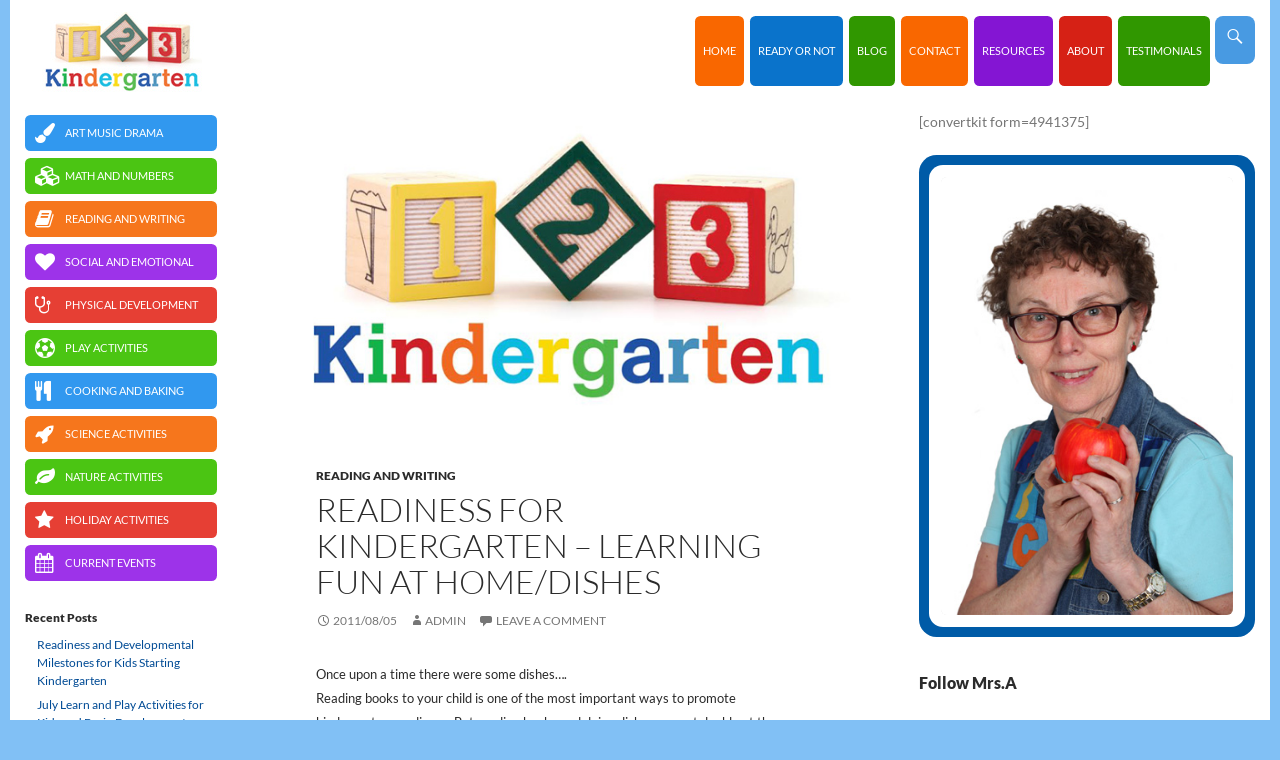

--- FILE ---
content_type: text/html; charset=UTF-8
request_url: http://123kindergarten.com/2011/08/05/readiness-for-kindergarten-learning-fun-at-homedishes-2/
body_size: 10468
content:
<!DOCTYPE html>
<!--[if IE 7]>
<html class="ie ie7" lang="en-US">
<![endif]-->
<!--[if IE 8]>
<html class="ie ie8" lang="en-US">
<![endif]-->
<!--[if !(IE 7) | !(IE 8) ]><!-->
<html lang="en-US">
<!--<![endif]-->
<head>
	<meta charset="UTF-8">
	<meta name="viewport" content="width=device-width">
	<title>Readiness for Kindergarten - Learning Fun At Home/Dishes</title>
	<link rel="profile" href="http://gmpg.org/xfn/11">
	<link rel="pingback" href="http://123kindergarten.com/xmlrpc.php">

	<!-- Favicon / App Icons -->
	<link rel="apple-touch-icon" sizes="57x57" href="/apple-touch-icon-57x57.png">
	<link rel="apple-touch-icon" sizes="60x60" href="/apple-touch-icon-60x60.png">
	<link rel="apple-touch-icon" sizes="72x72" href="/apple-touch-icon-72x72.png">
	<link rel="apple-touch-icon" sizes="76x76" href="/apple-touch-icon-76x76.png">
	<link rel="apple-touch-icon" sizes="114x114" href="/apple-touch-icon-114x114.png">
	<link rel="apple-touch-icon" sizes="120x120" href="/apple-touch-icon-120x120.png">
	<link rel="apple-touch-icon" sizes="144x144" href="/apple-touch-icon-144x144.png">
	<link rel="apple-touch-icon" sizes="152x152" href="/apple-touch-icon-152x152.png">
	<link rel="apple-touch-icon" sizes="180x180" href="/apple-touch-icon-180x180.png">
	<link rel="icon" type="image/png" href="/favicon-32x32.png" sizes="32x32">
	<link rel="icon" type="image/png" href="/android-chrome-192x192.png" sizes="192x192">
	<link rel="icon" type="image/png" href="/favicon-96x96.png" sizes="96x96">
	<link rel="icon" type="image/png" href="/favicon-16x16.png" sizes="16x16">
	<link rel="manifest" href="/manifest.json">
	<link rel="mask-icon" href="/safari-pinned-tab.svg" color="#5bbad5">
	<meta name="msapplication-TileColor" content="#da532c">
	<meta name="msapplication-TileImage" content="/mstile-144x144.png">
	<meta name="theme-color" content="#ffffff">



	<!--[if lt IE 9]>
	<script src="http://123kindergarten.com/wp-content/themes/twentyfourteen/js/html5.js"></script>
	<![endif]-->
	<meta name='robots' content='index, follow, max-image-preview:large, max-snippet:-1, max-video-preview:-1' />

	<!-- This site is optimized with the Yoast SEO plugin v26.7 - https://yoast.com/wordpress/plugins/seo/ -->
	<meta name="description" content="Reading books to your child is one of the most important ways to promote kindergarten readiness. Since it&#039;s hard to read and do dishes, tell some stories." />
	<link rel="canonical" href="https://123kindergarten.com/2011/08/05/readiness-for-kindergarten-learning-fun-at-homedishes-2/" />
	<meta property="og:locale" content="en_US" />
	<meta property="og:type" content="article" />
	<meta property="og:title" content="Readiness for Kindergarten - Learning Fun At Home/Dishes" />
	<meta property="og:description" content="Reading books to your child is one of the most important ways to promote kindergarten readiness. Since it&#039;s hard to read and do dishes, tell some stories." />
	<meta property="og:url" content="https://123kindergarten.com/2011/08/05/readiness-for-kindergarten-learning-fun-at-homedishes-2/" />
	<meta property="og:site_name" content="1 2 3 Kindergarten" />
	<meta property="article:publisher" content="https://www.facebook.com/123Kindergarten" />
	<meta property="article:published_time" content="2011-08-05T07:04:32+00:00" />
	<meta property="og:image" content="https://123kindergarten.com/wp-content/uploads/2011/08/IMG_3363-224x300.jpg" />
	<meta name="author" content="admin" />
	<meta name="twitter:label1" content="Written by" />
	<meta name="twitter:data1" content="admin" />
	<meta name="twitter:label2" content="Est. reading time" />
	<meta name="twitter:data2" content="1 minute" />
	<script type="application/ld+json" class="yoast-schema-graph">{"@context":"https://schema.org","@graph":[{"@type":"Article","@id":"https://123kindergarten.com/2011/08/05/readiness-for-kindergarten-learning-fun-at-homedishes-2/#article","isPartOf":{"@id":"https://123kindergarten.com/2011/08/05/readiness-for-kindergarten-learning-fun-at-homedishes-2/"},"author":{"name":"admin","@id":"http://123kindergarten.com/#/schema/person/aa11fad12bb7e6d438d24bc219fd4b4a"},"headline":"Readiness for Kindergarten &#8211; Learning Fun At Home/Dishes","datePublished":"2011-08-05T07:04:32+00:00","mainEntityOfPage":{"@id":"https://123kindergarten.com/2011/08/05/readiness-for-kindergarten-learning-fun-at-homedishes-2/"},"wordCount":215,"commentCount":0,"image":{"@id":"https://123kindergarten.com/2011/08/05/readiness-for-kindergarten-learning-fun-at-homedishes-2/#primaryimage"},"thumbnailUrl":"https://123kindergarten.com/wp-content/uploads/2011/08/IMG_3363-224x300.jpg","keywords":["Kindergarten Readiness","learning activities at home"],"articleSection":["Reading and Writing"],"inLanguage":"en-US","potentialAction":[{"@type":"CommentAction","name":"Comment","target":["https://123kindergarten.com/2011/08/05/readiness-for-kindergarten-learning-fun-at-homedishes-2/#respond"]}]},{"@type":"WebPage","@id":"https://123kindergarten.com/2011/08/05/readiness-for-kindergarten-learning-fun-at-homedishes-2/","url":"https://123kindergarten.com/2011/08/05/readiness-for-kindergarten-learning-fun-at-homedishes-2/","name":"Readiness for Kindergarten - Learning Fun At Home/Dishes","isPartOf":{"@id":"http://123kindergarten.com/#website"},"primaryImageOfPage":{"@id":"https://123kindergarten.com/2011/08/05/readiness-for-kindergarten-learning-fun-at-homedishes-2/#primaryimage"},"image":{"@id":"https://123kindergarten.com/2011/08/05/readiness-for-kindergarten-learning-fun-at-homedishes-2/#primaryimage"},"thumbnailUrl":"https://123kindergarten.com/wp-content/uploads/2011/08/IMG_3363-224x300.jpg","datePublished":"2011-08-05T07:04:32+00:00","author":{"@id":"http://123kindergarten.com/#/schema/person/aa11fad12bb7e6d438d24bc219fd4b4a"},"description":"Reading books to your child is one of the most important ways to promote kindergarten readiness. Since it's hard to read and do dishes, tell some stories.","breadcrumb":{"@id":"https://123kindergarten.com/2011/08/05/readiness-for-kindergarten-learning-fun-at-homedishes-2/#breadcrumb"},"inLanguage":"en-US","potentialAction":[{"@type":"ReadAction","target":["https://123kindergarten.com/2011/08/05/readiness-for-kindergarten-learning-fun-at-homedishes-2/"]}]},{"@type":"ImageObject","inLanguage":"en-US","@id":"https://123kindergarten.com/2011/08/05/readiness-for-kindergarten-learning-fun-at-homedishes-2/#primaryimage","url":"http://123kindergarten.com/wp-content/uploads/2011/08/IMG_3363.jpg","contentUrl":"http://123kindergarten.com/wp-content/uploads/2011/08/IMG_3363.jpg","width":"1982","height":"2650"},{"@type":"BreadcrumbList","@id":"https://123kindergarten.com/2011/08/05/readiness-for-kindergarten-learning-fun-at-homedishes-2/#breadcrumb","itemListElement":[{"@type":"ListItem","position":1,"name":"Home","item":"http://123kindergarten.com/"},{"@type":"ListItem","position":2,"name":"Blog: PLAY-of-the-Day","item":"http://123kindergarten.com/blog/"},{"@type":"ListItem","position":3,"name":"Readiness for Kindergarten &#8211; Learning Fun At Home/Dishes"}]},{"@type":"WebSite","@id":"http://123kindergarten.com/#website","url":"http://123kindergarten.com/","name":"1 2 3 Kindergarten","description":"Kindergarten Readiness","potentialAction":[{"@type":"SearchAction","target":{"@type":"EntryPoint","urlTemplate":"http://123kindergarten.com/?s={search_term_string}"},"query-input":{"@type":"PropertyValueSpecification","valueRequired":true,"valueName":"search_term_string"}}],"inLanguage":"en-US"},{"@type":"Person","@id":"http://123kindergarten.com/#/schema/person/aa11fad12bb7e6d438d24bc219fd4b4a","name":"admin","image":{"@type":"ImageObject","inLanguage":"en-US","@id":"http://123kindergarten.com/#/schema/person/image/","url":"https://secure.gravatar.com/avatar/f99583b93730836ff7984c592b048221f639be809d3ef755abe95d9e2e1c626d?s=96&d=wavatar&r=g","contentUrl":"https://secure.gravatar.com/avatar/f99583b93730836ff7984c592b048221f639be809d3ef755abe95d9e2e1c626d?s=96&d=wavatar&r=g","caption":"admin"}}]}</script>
	<!-- / Yoast SEO plugin. -->


<link rel='dns-prefetch' href='//app.getresponse.com' />
<link rel='dns-prefetch' href='//maxcdn.bootstrapcdn.com' />
<link rel="alternate" type="application/rss+xml" title="1 2 3 Kindergarten &raquo; Feed" href="http://123kindergarten.com/feed/" />
<link rel="alternate" type="application/rss+xml" title="1 2 3 Kindergarten &raquo; Comments Feed" href="http://123kindergarten.com/comments/feed/" />
<link rel="alternate" type="application/rss+xml" title="1 2 3 Kindergarten &raquo; Readiness for Kindergarten &#8211; Learning Fun At Home/Dishes Comments Feed" href="http://123kindergarten.com/2011/08/05/readiness-for-kindergarten-learning-fun-at-homedishes-2/feed/" />
<link rel="alternate" title="oEmbed (JSON)" type="application/json+oembed" href="http://123kindergarten.com/wp-json/oembed/1.0/embed?url=http%3A%2F%2F123kindergarten.com%2F2011%2F08%2F05%2Freadiness-for-kindergarten-learning-fun-at-homedishes-2%2F" />
<link rel="alternate" title="oEmbed (XML)" type="text/xml+oembed" href="http://123kindergarten.com/wp-json/oembed/1.0/embed?url=http%3A%2F%2F123kindergarten.com%2F2011%2F08%2F05%2Freadiness-for-kindergarten-learning-fun-at-homedishes-2%2F&#038;format=xml" />
<style id='wp-img-auto-sizes-contain-inline-css'>
img:is([sizes=auto i],[sizes^="auto," i]){contain-intrinsic-size:3000px 1500px}
/*# sourceURL=wp-img-auto-sizes-contain-inline-css */
</style>
<link rel='stylesheet' id='contact-form-7-css' href='http://123kindergarten.com/wp-content/plugins/contact-form-7/includes/css/styles.css?ver=6.1.4' media='all' />
<link rel='stylesheet' id='twentyfourteen_default-css' href='http://123kindergarten.com/wp-content/themes/123kindergarten_twentyfourteen_child/style.css?ver=6.9' media='all' />
<link rel='stylesheet' id='getresponse_style-css' href='http://123kindergarten.com/wp-content/themes/123kindergarten_twentyfourteen_child/css/cta_form_01.css?ver=6.9' media='all' />
<link rel='stylesheet' id='fontawesome-css' href='//maxcdn.bootstrapcdn.com/font-awesome/4.2.0/css/font-awesome.min.css?ver=6.9' media='all' />
<link rel='stylesheet' id='parent-style-css' href='http://123kindergarten.com/wp-content/themes/twentyfourteen/style.css?ver=6.9' media='all' />
<link rel='stylesheet' id='twentyfourteen-lato-css' href='http://123kindergarten.com/wp-content/themes/twentyfourteen/fonts/font-lato.css?ver=20230328' media='all' />
<link rel='stylesheet' id='genericons-css' href='http://123kindergarten.com/wp-content/themes/twentyfourteen/genericons/genericons.css?ver=20251101' media='all' />
<link rel='stylesheet' id='twentyfourteen-style-css' href='http://123kindergarten.com/wp-content/themes/123kindergarten_twentyfourteen_child/style.css?ver=20251202' media='all' />
<link rel='stylesheet' id='twentyfourteen-block-style-css' href='http://123kindergarten.com/wp-content/themes/twentyfourteen/css/blocks.css?ver=20250715' media='all' />
<script src="http://app.getresponse.com/view_webform.js?wid=9664604&amp;mg_param1=1&amp;u=zjoz&amp;ver=6.9" id="getresponse-js"></script>
<script src="http://123kindergarten.com/wp-content/themes/123kindergarten_twentyfourteen_child/js/child-main.js?ver=6.9" id="child-main-js"></script>
<script src="http://123kindergarten.com/wp-includes/js/jquery/jquery.min.js?ver=3.7.1" id="jquery-core-js"></script>
<script src="http://123kindergarten.com/wp-includes/js/jquery/jquery-migrate.min.js?ver=3.4.1" id="jquery-migrate-js"></script>
<script src="http://123kindergarten.com/wp-content/themes/twentyfourteen/js/functions.js?ver=20250729" id="twentyfourteen-script-js" defer data-wp-strategy="defer"></script>
<link rel="https://api.w.org/" href="http://123kindergarten.com/wp-json/" /><link rel="alternate" title="JSON" type="application/json" href="http://123kindergarten.com/wp-json/wp/v2/posts/3763" /><link rel="EditURI" type="application/rsd+xml" title="RSD" href="http://123kindergarten.com/xmlrpc.php?rsd" />
<meta name="generator" content="WordPress 6.9" />
<link rel='shortlink' href='http://123kindergarten.com/?p=3763' />
<style id="custom-background-css">
body.custom-background { background-color: #81c0f5; }
</style>
	    <meta name="p:domain_verify" content="f615aae60d6ad2618059f6f4b4b9a80b"/>
	
</head>

<body class="wp-singular post-template-default single single-post postid-3763 single-format-standard custom-background wp-embed-responsive wp-theme-twentyfourteen wp-child-theme-123kindergarten_twentyfourteen_child masthead-fixed singular">
<div id="page" class="hfeed site">
	
	<header id="masthead" class="site-header" role="banner">
		<div class="header-main">
			<span class="site-title"><a href="http://123kindergarten.com/" rel="home"></a></span>

			<div class="search-toggle">
				<a href="#search-container" class="screen-reader-text">Search</a>
			</div>

			<nav id="primary-navigation" class="site-navigation primary-navigation" role="navigation">
				<button class="menu-toggle">Primary Menu</button>
				<a class="screen-reader-text skip-link" href="#content">Skip to content</a>
				<div class="menu-adam-menu-1-container"><ul id="menu-adam-menu-1" class="nav-menu"><li id="menu-item-13691" class="menu-item menu-item-type-custom menu-item-object-custom menu-item-home menu-item-13691"><a href="https://123kindergarten.com">Home</a></li>
<li id="menu-item-13686" class="menu-item menu-item-type-post_type menu-item-object-page menu-item-13686"><a href="http://123kindergarten.com/ready-for-kindergarten/">Ready or Not</a></li>
<li id="menu-item-13687" class="menu-item menu-item-type-post_type menu-item-object-page current_page_parent menu-item-13687"><a href="http://123kindergarten.com/blog/">Blog</a></li>
<li id="menu-item-13690" class="menu-item menu-item-type-post_type menu-item-object-page menu-item-13690"><a href="http://123kindergarten.com/get-in-touch/">Contact</a></li>
<li id="menu-item-13698" class="menu-item menu-item-type-custom menu-item-object-custom menu-item-13698"><a href="https://123kindergarten.com/resources">Resources</a></li>
<li id="menu-item-15444" class="menu-item menu-item-type-post_type menu-item-object-page menu-item-15444"><a href="http://123kindergarten.com/meet-barbara/">About</a></li>
<li id="menu-item-16971" class="menu-item menu-item-type-post_type menu-item-object-page menu-item-16971"><a href="http://123kindergarten.com/testimonials/">Testimonials</a></li>
</ul></div>			</nav>
		</div>

		<div id="search-container" class="search-box-wrapper hide">
			<div class="search-box">
				<form role="search" method="get" class="search-form" action="http://123kindergarten.com/">
				<label>
					<span class="screen-reader-text">Search for:</span>
					<input type="search" class="search-field" placeholder="Search &hellip;" value="" name="s" />
				</label>
				<input type="submit" class="search-submit" value="Search" />
			</form>			</div>
		</div>
	</header><!-- #masthead -->

	<div id="main" class="site-main">

	<div id="primary" class="content-area">
		<div id="content" class="site-content" role="main">
			
<article id="post-3763" class="post-3763 post type-post status-publish format-standard hentry category-reading-writing tag-kindergarten-readiness tag-learning-activities-at-home">
	
	<div class="post-thumbnail">
	<img src="http://123kindergarten.com/wp-content/themes/123kindergarten_twentyfourteen_child/img/123_Kindergarten_Default_Header.jpg">	</div>

	
	<header class="entry-header">
				<div class="entry-meta">
			<span class="cat-links"><a href="http://123kindergarten.com/category/reading-writing/" rel="category tag">Reading and Writing</a></span>


			
		</div>
		<h1 class="entry-title">Readiness for Kindergarten &#8211; Learning Fun At Home/Dishes</h1>
		<div class="entry-meta">
			<span class="entry-date"><a href="http://123kindergarten.com/2011/08/05/readiness-for-kindergarten-learning-fun-at-homedishes-2/" rel="bookmark"><time class="entry-date" datetime="2011-08-05T00:04:32-01:00">2011/08/05</time></a></span> <span class="byline"><span class="author vcard"><a class="url fn n" href="http://123kindergarten.com/author/admin/" rel="author">admin</a></span></span>			<span class="comments-link"><a href="http://123kindergarten.com/2011/08/05/readiness-for-kindergarten-learning-fun-at-homedishes-2/#respond">Leave a comment</a></span>
					</div><!-- .entry-meta -->
	</header><!-- .entry-header -->

	<div class="entry-content">
				<div><span style="font-size: small;">Once upon a time there were some dishes&#8230;.</span></div>
<div><span style="font-size: small;">Reading books to your child is one of the most important ways to promote kindergarten readiness. But reading books and doing dishes are not doable at the same time. On the other hand, telling stories does work and it&#8217;s a form of play, too. Make up a story about doing the dishes: maybe there were some magic dishes that washed themselves or a mean witch who put a spell on a sink so that no matter how many dishes </span><span style="font-size: small;"><a href="https://123kindergarten.com/wp-content/uploads/2011/08/IMG_3363.jpg"><img decoding="async" class="alignright size-medium wp-image-3813" title="IMG_3363" src="https://123kindergarten.com/wp-content/uploads/2011/08/IMG_3363-224x300.jpg" alt="" width="111" height="149" srcset="http://123kindergarten.com/wp-content/uploads/2011/08/IMG_3363-224x300.jpg 224w, http://123kindergarten.com/wp-content/uploads/2011/08/IMG_3363-765x1024.jpg 765w, http://123kindergarten.com/wp-content/uploads/2011/08/IMG_3363.jpg 1982w" sizes="(max-width: 111px) 100vw, 111px" /></a></span><span style="font-size: small;">were washed more dirty ones appeared. (Sounds like my house, but it can&#8217;t be blamed on a witch.) </span></div>
<p><span style="font-size: small;">People don&#8217;t have to be the only ones talking. Ask the bowl if it liked the breakfast cereal. Have a conversation using your voice and a bowl-voice. I know this sounds silly, but children&#8217;s stories are often imaginative and include dialogue. This helps kids understand what &#8216;story&#8217; is about. Your child may be old enough to take part, too. Plus, not having book pictures lets kids visualize and imagine their own mental images. </span></p>
<p>Just doing the dishes has involved lots of language, building a foundation for later reading, imagining and visualizing.  What story do your dishes tell?</p>
	</div><!-- .entry-content -->
	
	<footer class="entry-meta"><span class="tag-links"><a href="http://123kindergarten.com/tag/kindergarten-readiness/" rel="tag">Kindergarten Readiness</a><a href="http://123kindergarten.com/tag/learning-activities-at-home/" rel="tag">learning activities at home</a></span></footer></article><!-- #post-## -->
		<nav class="navigation post-navigation">
		<h1 class="screen-reader-text">
			Post navigation		</h1>
		<div class="nav-links">
			<a href="http://123kindergarten.com/2011/08/04/readiness-for-kindergarten-learning-fun-at-home-4/" rel="prev"><span class="meta-nav">Previous Post</span>Readiness for Kindergarten &#8211; Learning Fun At Home/Dishes</a><a href="http://123kindergarten.com/2011/08/06/learning-fun-at-home-dishes/" rel="next"><span class="meta-nav">Next Post</span>Learning Fun At Home With Dishes</a>			</div><!-- .nav-links -->
		</nav><!-- .navigation -->
		
<div id="comments" class="comments-area">

	
		<div id="respond" class="comment-respond">
		<h3 id="reply-title" class="comment-reply-title">Leave a Reply</h3><form action="http://123kindergarten.com/wp-comments-post.php" method="post" id="commentform" class="comment-form"><p class="comment-notes"><span id="email-notes">Your email address will not be published.</span> <span class="required-field-message">Required fields are marked <span class="required">*</span></span></p><p class="comment-form-comment"><label for="comment">Comment <span class="required">*</span></label> <textarea id="comment" name="comment" cols="45" rows="8" maxlength="65525" required></textarea></p><p class="comment-form-author"><label for="author">Name <span class="required">*</span></label> <input id="author" name="author" type="text" value="" size="30" maxlength="245" autocomplete="name" required /></p>
<p class="comment-form-email"><label for="email">Email <span class="required">*</span></label> <input id="email" name="email" type="email" value="" size="30" maxlength="100" aria-describedby="email-notes" autocomplete="email" required /></p>
<p class="comment-form-url"><label for="url">Website</label> <input id="url" name="url" type="url" value="" size="30" maxlength="200" autocomplete="url" /></p>
<p class="comment-form-cookies-consent"><input id="wp-comment-cookies-consent" name="wp-comment-cookies-consent" type="checkbox" value="yes" /> <label for="wp-comment-cookies-consent">Save my name, email, and website in this browser for the next time I comment.</label></p>
<p class="form-submit"><input name="submit" type="submit" id="submit" class="submit" value="Post Comment" /> <input type='hidden' name='comment_post_ID' value='3763' id='comment_post_ID' />
<input type='hidden' name='comment_parent' id='comment_parent' value='0' />
</p><p style="display: none;"><input type="hidden" id="akismet_comment_nonce" name="akismet_comment_nonce" value="19430f747b" /></p><p style="display: none !important;" class="akismet-fields-container" data-prefix="ak_"><label>&#916;<textarea name="ak_hp_textarea" cols="45" rows="8" maxlength="100"></textarea></label><input type="hidden" id="ak_js_1" name="ak_js" value="241"/><script>document.getElementById( "ak_js_1" ).setAttribute( "value", ( new Date() ).getTime() );</script></p></form>	</div><!-- #respond -->
	<p class="akismet_comment_form_privacy_notice">This site uses Akismet to reduce spam. <a href="https://akismet.com/privacy/" target="_blank" rel="nofollow noopener">Learn how your comment data is processed.</a></p>
</div><!-- #comments -->
		</div><!-- #content -->
	</div><!-- #primary -->

<div id="content-sidebar" class="content-sidebar widget-area" role="complementary">
	<aside id="text-12" class="widget widget_text">			<div class="textwidget">[convertkit form=4941375]</div>
		</aside><aside id="text-11" class="widget widget_text">			<div class="textwidget"><div style="background:#005BA7;padding:10px;border-radius:1.25em">
<div style="padding:12px;background:#fff;border-radius:1em">

<img src="http://123kindergarten.com/wp-content/uploads/2015/07/barbara_allisen.jpg" alt="Barbara Allisen, Teacher at 1 2 3 Kindergarten" />

</div>
</div></div>
		</aside><aside id="text-14" class="widget widget_text"><div class="widget-title">Follow Mrs.A</div>			<div class="textwidget">	<div class="social-buttons">
		<a href="https://www.facebook.com/123Kindergarten" target="_blank" class="smm-button smm-facebook" title="facebook"><i class="fa fa-facebook"></i></a>
		<a href="https://twitter.com/123kindergarten" target="_blank" class="smm-button smm-twitter" title="twitter"><i class="fa fa-twitter"></i></a>
		<a href="https://ca.linkedin.com/in/barbaraallisen" target="_blank" class="smm-button smm-linkedin" title="linkedin"><i class="fa fa-linkedin"></i></a>
		<a href="https://www.pinterest.com/teacherbea" target="_blank" class="smm-button smm-pinterest" title="pinterest"><i class="fa fa-pinterest"></i></a>
		<a href="https://www.youtube.com/channel/UC8iXc99GTJMysJYsZdNAEkw" target="_blank" class="smm-button smm-youtube" title="youtube"><i class="fa fa-youtube"></i></a>
		<a href="https://plus.google.com/b/114879438632775204726/114879438632775204726/posts/" target="_blank" class="smm-button smm-google-plus" title="google-plus"><i class="fa fa-google-plus"></i></a>
	</div>
	</div>
		</aside><aside id="text-13" class="widget widget_text">			<div class="textwidget"><div style="background:#FF840A;padding:10px;border-radius:1.25em">
<div style="padding:12px;background:#fff;border-radius:1em">

<a href="https://www.amazon.com/123-Kindergarten-Everything-Child-Before/dp/1466480394" target="_blank"><img src="http://123kindergarten.com/wp-content/uploads/2014/08/123-Kindergarten-book.jpg" alt="Get 123 Kindergarten Today"><br>
<span style="display:block;text-align:center;font-weight:600;font-size:2em;color:#6500AD;">Get your copy of<br> 123 Kindergarten</span></a>

</div>
</div></div>
		</aside></div><!-- #content-sidebar -->
<div id="secondary">
	
		<nav role="navigation" class="navigation site-navigation secondary-navigation">
		<div class="menu-new-top-navigation-container"><ul id="menu-new-top-navigation" class="menu"><li id="menu-item-13710" class="menu-item menu-item-type-taxonomy menu-item-object-category menu-item-13710"><a href="http://123kindergarten.com/category/art-music-drama/">Art Music Drama</a></li>
<li id="menu-item-13717" class="menu-item menu-item-type-taxonomy menu-item-object-category menu-item-13717"><a href="http://123kindergarten.com/category/math-numbers/">Math and Numbers</a></li>
<li id="menu-item-13722" class="menu-item menu-item-type-taxonomy menu-item-object-category current-post-ancestor current-menu-parent current-post-parent menu-item-13722"><a href="http://123kindergarten.com/category/reading-writing/">Reading and Writing</a></li>
<li id="menu-item-13725" class="menu-item menu-item-type-taxonomy menu-item-object-category menu-item-13725"><a href="http://123kindergarten.com/category/social-emotional-development/">Social and Emotional</a></li>
<li id="menu-item-13719" class="menu-item menu-item-type-taxonomy menu-item-object-category menu-item-13719"><a href="http://123kindergarten.com/category/physical-development-activities/">Physical Development</a></li>
<li id="menu-item-13720" class="menu-item menu-item-type-taxonomy menu-item-object-category menu-item-13720"><a href="http://123kindergarten.com/category/play-activities/">Play Activities</a></li>
<li id="menu-item-13712" class="menu-item menu-item-type-taxonomy menu-item-object-category menu-item-13712"><a href="http://123kindergarten.com/category/cooking-baking/">Cooking and Baking</a></li>
<li id="menu-item-13723" class="menu-item menu-item-type-taxonomy menu-item-object-category menu-item-13723"><a href="http://123kindergarten.com/category/science-activities/">Science Activities</a></li>
<li id="menu-item-13718" class="menu-item menu-item-type-taxonomy menu-item-object-category menu-item-13718"><a href="http://123kindergarten.com/category/nature-activities/">Nature Activities</a></li>
<li id="menu-item-13715" class="menu-item menu-item-type-taxonomy menu-item-object-category menu-item-13715"><a href="http://123kindergarten.com/category/holiday-activities/">Holiday Activities</a></li>
<li id="menu-item-13713" class="menu-item menu-item-type-taxonomy menu-item-object-category menu-item-13713"><a href="http://123kindergarten.com/category/current-events/">Current Events</a></li>
</ul></div>	</nav>
	
		<div id="primary-sidebar" class="primary-sidebar widget-area" role="complementary">
		
		<aside id="recent-posts-4" class="widget widget_recent_entries">
		<div class="widget-title">Recent Posts</div><nav aria-label="Recent Posts">
		<ul>
											<li>
					<a href="http://123kindergarten.com/2019/08/01/readiness-developmental-milestones-kids/">Readiness and Developmental Milestones for Kids Starting Kindergarten</a>
									</li>
											<li>
					<a href="http://123kindergarten.com/2019/07/01/july-play-activities-kids-brain-development/">July Learn and Play Activities for Kids and Brain Development</a>
									</li>
											<li>
					<a href="http://123kindergarten.com/2019/06/12/young-childrens-learn-play-ideas-june/">Young Children&#8217;s Learn and Play Ideas for June</a>
									</li>
											<li>
					<a href="http://123kindergarten.com/2019/05/01/may-learn-play-activities-for-kids/">May Learn and Play Activities for Preschool and Kindergarten Kids</a>
									</li>
											<li>
					<a href="http://123kindergarten.com/2019/04/01/april-learn-play-fun-for-kids/">April Learn and Play Fun Activities for Kids &#8211; No Foolin&#8217;</a>
									</li>
											<li>
					<a href="http://123kindergarten.com/2019/03/01/march-play-learn-activities-kids/">March Play and Learn Activities for Young Children</a>
									</li>
											<li>
					<a href="http://123kindergarten.com/2019/02/01/february-activities-fun-learning/">February Play-of-the-Day Activities for Fun and Learning</a>
									</li>
											<li>
					<a href="http://123kindergarten.com/2019/01/01/january-winter-fun-learning-activities-kids-2/">January and Winter Fun and Learning Activities for Kids</a>
									</li>
											<li>
					<a href="http://123kindergarten.com/2018/11/01/dinosaurs-november-activities/">Dinosaurs + November = Dinovember Fun and Learning Activities</a>
									</li>
											<li>
					<a href="http://123kindergarten.com/2018/10/01/october-play-and-learn-activities-for-kids-a-month-of-fun/">October Play and Learn Activities for Kids &#8211; A Month of Fun</a>
									</li>
											<li>
					<a href="http://123kindergarten.com/2018/09/01/talking-to-kids-helps-brain-smarts/">Talking to Kids Helps Brain Smarts</a>
									</li>
											<li>
					<a href="http://123kindergarten.com/2018/08/01/readiness-activities-for-kids/">Readiness Activities for Kids: This is the Way We Get Ready for This Fall</a>
									</li>
											<li>
					<a href="http://123kindergarten.com/2018/07/01/summertime-activities-for-young-kids-inside-and-outside/">Summertime Activities for Young Kids &#8211; Inside AND Outside</a>
									</li>
											<li>
					<a href="http://123kindergarten.com/2018/06/10/june-play-activities-young-kids/">June Play Activities for Young Kids that Rock</a>
									</li>
											<li>
					<a href="http://123kindergarten.com/2018/06/01/june-fun-learning-play-activities/">June Fun and Learning Play Activities for Kids</a>
									</li>
											<li>
					<a href="http://123kindergarten.com/2018/05/13/may-play-activities-for-kids-part-2/">May Play Activities for Kids Part 2 &#8211; BEE-cause the Best Way to Learn Is PLAY</a>
									</li>
											<li>
					<a href="http://123kindergarten.com/2018/05/07/may-play-activities-for-kids/">May Play Activities for Kids: MAYBEE You Can Come Play?</a>
									</li>
											<li>
					<a href="http://123kindergarten.com/2018/05/01/may-play-activities-kids/">May Play Activities Calendar for Young Preschool Children</a>
									</li>
											<li>
					<a href="http://123kindergarten.com/2018/04/08/more-april-daily-activities-kids-play/">More April Daily Fun and Learning Activities for Kids&#8230;Let&#8217;s PLAY!</a>
									</li>
											<li>
					<a href="http://123kindergarten.com/2018/03/31/april-daily-play-activities-for-kids/">April Daily Fun and Learning Play Activities for Kids</a>
									</li>
											<li>
					<a href="http://123kindergarten.com/2018/03/18/easter-fun-learning-play-activities-kids/">Easter Fun and Learning Play Activities for Kids</a>
									</li>
											<li>
					<a href="http://123kindergarten.com/2018/03/01/march-play-learn-activities-young-children/">March Play and Learn Activities for Young Children</a>
									</li>
											<li>
					<a href="http://123kindergarten.com/2018/02/11/february-play-learn-activities-kids-2/">More February Play &#038; Learn Activities for Kids</a>
									</li>
											<li>
					<a href="http://123kindergarten.com/2018/02/01/february-play-learn-activities-kids/">February Play &#038; Learn Activities for Kids</a>
									</li>
											<li>
					<a href="http://123kindergarten.com/2018/01/21/january-winter-learn-play-activities-kids/">More January Winter Learn and Play Activities for Kids</a>
									</li>
					</ul>

		</nav></aside><aside id="tag_cloud-3" class="widget widget_tag_cloud"><div class="widget-title">Tags</div><nav aria-label="Tags"><div class="tagcloud"><ul class='wp-tag-cloud' role='list'>
	<li><a href="http://123kindergarten.com/tag/autumn/" class="tag-cloud-link tag-link-834 tag-link-position-1" style="font-size: 10.396396396396pt;" aria-label="Autumn (36 items)">Autumn</a></li>
	<li><a href="http://123kindergarten.com/tag/backpack-learning-activities/" class="tag-cloud-link tag-link-297 tag-link-position-2" style="font-size: 8pt;" aria-label="Backpack Learning Activities (23 items)">Backpack Learning Activities</a></li>
	<li><a href="http://123kindergarten.com/tag/brain-development/" class="tag-cloud-link tag-link-379 tag-link-position-3" style="font-size: 8pt;" aria-label="Brain Development (23 items)">Brain Development</a></li>
	<li><a href="http://123kindergarten.com/tag/camping/" class="tag-cloud-link tag-link-288 tag-link-position-4" style="font-size: 8.3783783783784pt;" aria-label="Camping (25 items)">Camping</a></li>
	<li><a href="http://123kindergarten.com/tag/childrens-books/" class="tag-cloud-link tag-link-949 tag-link-position-5" style="font-size: 8.6306306306306pt;" aria-label="children&#039;s books (26 items)">children&#039;s books</a></li>
	<li><a href="http://123kindergarten.com/tag/children-and-play/" class="tag-cloud-link tag-link-934 tag-link-position-6" style="font-size: 9.009009009009pt;" aria-label="children and play (28 items)">children and play</a></li>
	<li><a href="http://123kindergarten.com/tag/christmas/" class="tag-cloud-link tag-link-233 tag-link-position-7" style="font-size: 16.828828828829pt;" aria-label="Christmas (120 items)">Christmas</a></li>
	<li><a href="http://123kindergarten.com/tag/connecting-to-nature/" class="tag-cloud-link tag-link-919 tag-link-position-8" style="font-size: 12.288288288288pt;" aria-label="connecting to nature (52 items)">connecting to nature</a></li>
	<li><a href="http://123kindergarten.com/tag/cooking-with-kids/" class="tag-cloud-link tag-link-912 tag-link-position-9" style="font-size: 9.6396396396396pt;" aria-label="cooking with kids (31 items)">cooking with kids</a></li>
	<li><a href="http://123kindergarten.com/tag/crafts/" class="tag-cloud-link tag-link-827 tag-link-position-10" style="font-size: 9.2612612612613pt;" aria-label="Crafts (29 items)">Crafts</a></li>
	<li><a href="http://123kindergarten.com/tag/dinosaurs/" class="tag-cloud-link tag-link-950 tag-link-position-11" style="font-size: 10.900900900901pt;" aria-label="dinosaurs (40 items)">dinosaurs</a></li>
	<li><a href="http://123kindergarten.com/tag/drawing/" class="tag-cloud-link tag-link-104 tag-link-position-12" style="font-size: 8.2522522522523pt;" aria-label="Drawing (24 items)">Drawing</a></li>
	<li><a href="http://123kindergarten.com/tag/easter-activities/" class="tag-cloud-link tag-link-12 tag-link-position-13" style="font-size: 11.405405405405pt;" aria-label="Easter activities (44 items)">Easter activities</a></li>
	<li><a href="http://123kindergarten.com/tag/fairy-tales/" class="tag-cloud-link tag-link-254 tag-link-position-14" style="font-size: 8pt;" aria-label="Fairy Tales (23 items)">Fairy Tales</a></li>
	<li><a href="http://123kindergarten.com/tag/fall-activities/" class="tag-cloud-link tag-link-913 tag-link-position-15" style="font-size: 8.8828828828829pt;" aria-label="Fall Activites (27 items)">Fall Activites</a></li>
	<li><a href="http://123kindergarten.com/tag/getting-ready-for-kindergarten/" class="tag-cloud-link tag-link-889 tag-link-position-16" style="font-size: 8pt;" aria-label="getting ready for kindergarten (23 items)">getting ready for kindergarten</a></li>
	<li><a href="http://123kindergarten.com/tag/halloween/" class="tag-cloud-link tag-link-208 tag-link-position-17" style="font-size: 15.81981981982pt;" aria-label="Halloween (98 items)">Halloween</a></li>
	<li><a href="http://123kindergarten.com/tag/imagination/" class="tag-cloud-link tag-link-79 tag-link-position-18" style="font-size: 8.3783783783784pt;" aria-label="Imagination (25 items)">Imagination</a></li>
	<li><a href="http://123kindergarten.com/tag/imaginative-play/" class="tag-cloud-link tag-link-1000 tag-link-position-19" style="font-size: 8.6306306306306pt;" aria-label="imaginative play (26 items)">imaginative play</a></li>
	<li><a href="http://123kindergarten.com/tag/importance-of-play/" class="tag-cloud-link tag-link-54 tag-link-position-20" style="font-size: 11.279279279279pt;" aria-label="importance of play (43 items)">importance of play</a></li>
	<li><a href="http://123kindergarten.com/tag/importance-of-reading-to-children/" class="tag-cloud-link tag-link-101 tag-link-position-21" style="font-size: 12.666666666667pt;" aria-label="importance of reading to children (55 items)">importance of reading to children</a></li>
	<li><a href="http://123kindergarten.com/tag/kindergarten-readiness/" class="tag-cloud-link tag-link-1027 tag-link-position-22" style="font-size: 22pt;" aria-label="Kindergarten Readiness (310 items)">Kindergarten Readiness</a></li>
	<li><a href="http://123kindergarten.com/tag/learning-activities-at-home/" class="tag-cloud-link tag-link-292 tag-link-position-23" style="font-size: 8.6306306306306pt;" aria-label="learning activities at home (26 items)">learning activities at home</a></li>
	<li><a href="http://123kindergarten.com/tag/learning-colors/" class="tag-cloud-link tag-link-289 tag-link-position-24" style="font-size: 11.657657657658pt;" aria-label="learning colors (46 items)">learning colors</a></li>
	<li><a href="http://123kindergarten.com/tag/learning-strategies/" class="tag-cloud-link tag-link-152 tag-link-position-25" style="font-size: 8.6306306306306pt;" aria-label="learning strategies (26 items)">learning strategies</a></li>
	<li><a href="http://123kindergarten.com/tag/magical-childhood/" class="tag-cloud-link tag-link-776 tag-link-position-26" style="font-size: 8.3783783783784pt;" aria-label="magical childhood (25 items)">magical childhood</a></li>
	<li><a href="http://123kindergarten.com/tag/math/" class="tag-cloud-link tag-link-990 tag-link-position-27" style="font-size: 8pt;" aria-label="math (23 items)">math</a></li>
	<li><a href="http://123kindergarten.com/tag/memory-skills/" class="tag-cloud-link tag-link-67 tag-link-position-28" style="font-size: 9.8918918918919pt;" aria-label="memory skills (33 items)">memory skills</a></li>
	<li><a href="http://123kindergarten.com/tag/messy-play-activities/" class="tag-cloud-link tag-link-785 tag-link-position-29" style="font-size: 8.3783783783784pt;" aria-label="messy play activities (25 items)">messy play activities</a></li>
	<li><a href="http://123kindergarten.com/tag/movement-activities/" class="tag-cloud-link tag-link-261 tag-link-position-30" style="font-size: 11.531531531532pt;" aria-label="Movement Activities (45 items)">Movement Activities</a></li>
	<li><a href="http://123kindergarten.com/tag/nature/" class="tag-cloud-link tag-link-927 tag-link-position-31" style="font-size: 9.2612612612613pt;" aria-label="nature (29 items)">nature</a></li>
	<li><a href="http://123kindergarten.com/tag/olympics/" class="tag-cloud-link tag-link-748 tag-link-position-32" style="font-size: 10.900900900901pt;" aria-label="Olympics (40 items)">Olympics</a></li>
	<li><a href="http://123kindergarten.com/tag/phonological-awareness/" class="tag-cloud-link tag-link-29 tag-link-position-33" style="font-size: 10.018018018018pt;" aria-label="phonological awareness (34 items)">phonological awareness</a></li>
	<li><a href="http://123kindergarten.com/tag/pirate-activities/" class="tag-cloud-link tag-link-119 tag-link-position-34" style="font-size: 11.027027027027pt;" aria-label="pirate activities (41 items)">pirate activities</a></li>
	<li><a href="http://123kindergarten.com/tag/playground-activities/" class="tag-cloud-link tag-link-167 tag-link-position-35" style="font-size: 9.7657657657658pt;" aria-label="playground activities (32 items)">playground activities</a></li>
	<li><a href="http://123kindergarten.com/tag/premath-learning-activities/" class="tag-cloud-link tag-link-173 tag-link-position-36" style="font-size: 10.27027027027pt;" aria-label="premath learning activities (35 items)">premath learning activities</a></li>
	<li><a href="http://123kindergarten.com/tag/pumpkin/" class="tag-cloud-link tag-link-942 tag-link-position-37" style="font-size: 9.7657657657658pt;" aria-label="Pumpkin (32 items)">Pumpkin</a></li>
	<li><a href="http://123kindergarten.com/tag/science/" class="tag-cloud-link tag-link-963 tag-link-position-38" style="font-size: 9.6396396396396pt;" aria-label="science (31 items)">science</a></li>
	<li><a href="http://123kindergarten.com/tag/science-and-kids/" class="tag-cloud-link tag-link-109 tag-link-position-39" style="font-size: 9.009009009009pt;" aria-label="science and kids (28 items)">science and kids</a></li>
	<li><a href="http://123kindergarten.com/tag/sensory-play/" class="tag-cloud-link tag-link-936 tag-link-position-40" style="font-size: 10.648648648649pt;" aria-label="sensory-play (38 items)">sensory-play</a></li>
	<li><a href="http://123kindergarten.com/tag/songs/" class="tag-cloud-link tag-link-829 tag-link-position-41" style="font-size: 8.2522522522523pt;" aria-label="Songs (24 items)">Songs</a></li>
	<li><a href="http://123kindergarten.com/tag/spring-activities/" class="tag-cloud-link tag-link-570 tag-link-position-42" style="font-size: 12.414414414414pt;" aria-label="spring activities (53 items)">spring activities</a></li>
	<li><a href="http://123kindergarten.com/tag/summer-activities/" class="tag-cloud-link tag-link-624 tag-link-position-43" style="font-size: 10.27027027027pt;" aria-label="summer activities (35 items)">summer activities</a></li>
	<li><a href="http://123kindergarten.com/tag/valentine-activity/" class="tag-cloud-link tag-link-241 tag-link-position-44" style="font-size: 10.522522522523pt;" aria-label="Valentine activity (37 items)">Valentine activity</a></li>
	<li><a href="http://123kindergarten.com/tag/water-play/" class="tag-cloud-link tag-link-87 tag-link-position-45" style="font-size: 8.3783783783784pt;" aria-label="water play (25 items)">water play</a></li>
</ul>
</div>
</nav></aside>	</div><!-- #primary-sidebar -->
	</div><!-- #secondary -->

		</div><!-- #main/#main-lower -->

		<footer id="colophon" class="site-footer" role="contentinfo">

			
			<div class="menu-footer-info-links-container"><ul id="menu-footer-info-links" class="footer-info-menu"><li id="menu-item-16290" class="menu-item menu-item-type-custom menu-item-object-custom menu-item-home menu-item-16290"><a href="https://123kindergarten.com">Home</a></li>
<li id="menu-item-16308" class="menu-item menu-item-type-custom menu-item-object-custom menu-item-16308"><a href="https://123kindergarten.com/resources">Resources</a></li>
<li id="menu-item-16973" class="menu-item menu-item-type-post_type menu-item-object-page menu-item-16973"><a href="http://123kindergarten.com/meet-barbara/">About</a></li>
<li id="menu-item-16976" class="menu-item menu-item-type-post_type menu-item-object-page menu-item-16976"><a href="http://123kindergarten.com/privacy-endorsement-disclosure/">Privacy/Endorsement</a></li>
<li id="menu-item-16974" class="menu-item menu-item-type-post_type menu-item-object-page menu-item-16974"><a href="http://123kindergarten.com/digital-press-kit/">Digital Press Kit</a></li>
<li id="menu-item-14284" class="menu-item menu-item-type-post_type menu-item-object-page menu-item-14284"><a href="http://123kindergarten.com/get-in-touch/">Contact</a></li>
</ul></div>
			<div class="site-info">
								&copy; 2008-2026 Barbara Allisen. All Rights Reserved.
				<a href="http://dabzo.com/"> Designed and Developed by Dabzo Interaction</a>
			</div><!-- .site-info -->




		</footer><!-- #colophon -->
	</div><!-- #page -->

	<script type="speculationrules">
{"prefetch":[{"source":"document","where":{"and":[{"href_matches":"/*"},{"not":{"href_matches":["/wp-*.php","/wp-admin/*","/wp-content/uploads/*","/wp-content/*","/wp-content/plugins/*","/wp-content/themes/123kindergarten_twentyfourteen_child/*","/wp-content/themes/twentyfourteen/*","/*\\?(.+)"]}},{"not":{"selector_matches":"a[rel~=\"nofollow\"]"}},{"not":{"selector_matches":".no-prefetch, .no-prefetch a"}}]},"eagerness":"conservative"}]}
</script>
<script src="http://123kindergarten.com/wp-includes/js/dist/hooks.min.js?ver=dd5603f07f9220ed27f1" id="wp-hooks-js"></script>
<script src="http://123kindergarten.com/wp-includes/js/dist/i18n.min.js?ver=c26c3dc7bed366793375" id="wp-i18n-js"></script>
<script id="wp-i18n-js-after">
wp.i18n.setLocaleData( { 'text direction\u0004ltr': [ 'ltr' ] } );
//# sourceURL=wp-i18n-js-after
</script>
<script src="http://123kindergarten.com/wp-content/plugins/contact-form-7/includes/swv/js/index.js?ver=6.1.4" id="swv-js"></script>
<script id="contact-form-7-js-before">
var wpcf7 = {
    "api": {
        "root": "http:\/\/123kindergarten.com\/wp-json\/",
        "namespace": "contact-form-7\/v1"
    }
};
//# sourceURL=contact-form-7-js-before
</script>
<script src="http://123kindergarten.com/wp-content/plugins/contact-form-7/includes/js/index.js?ver=6.1.4" id="contact-form-7-js"></script>
<script defer src="http://123kindergarten.com/wp-content/plugins/akismet/_inc/akismet-frontend.js?ver=1704858722" id="akismet-frontend-js"></script>

<script>
  (function(i,s,o,g,r,a,m){i['GoogleAnalyticsObject']=r;i[r]=i[r]||function(){
  (i[r].q=i[r].q||[]).push(arguments)},i[r].l=1*new Date();a=s.createElement(o),
  m=s.getElementsByTagName(o)[0];a.async=1;a.src=g;m.parentNode.insertBefore(a,m)
  })(window,document,'script','//www.google-analytics.com/analytics.js','ga');

  ga('create', 'UA-42494931-1', 'auto');
  ga('send', 'pageview');

</script>
</body>
</html>

--- FILE ---
content_type: text/css
request_url: http://123kindergarten.com/wp-content/themes/123kindergarten_twentyfourteen_child/style.css?ver=6.9
body_size: 11178
content:
/*
Theme Name:   dabzo Twenty Fourteen Child
Theme URI:    http://example.com/twenty-fourteen-child/
Description:  Twenty Fourteen Child Theme
Author:       Adam McFadyen
Author URI:   http://example.com
Template:     twentyfourteen
Version:      1.0.0
Tags:         light, dark, two-columns, right-sidebar, responsive-layout, accessibility-ready
Text Domain:  twenty-fourteen-child
*/

body {
	background: #B0D0FF;
}

a {
	color: #489AE2;
}

a:active,
a:hover {
	color: #51AAF7;
}

::selection {
	background: #489AE2;
}

::-moz-selection {
	background: #489AE2;
}


/**
* 2.0 Repeatable Patterns
* -----------------------------------------------------------------------------
*/


/* Buttons */

button,
.button,
input[type="button"],
input[type="reset"],
input[type="submit"] {
background-color: #489AE2;
padding: 10px 5px 11px;
}

button:hover,
button:focus,
.button:hover,
.button:focus,
input[type="button"]:hover,
input[type="button"]:focus,
input[type="reset"]:hover,
input[type="reset"]:focus,
input[type="submit"]:hover,
input[type="submit"]:focus {
background-color: #51AAF7;
}

button:active,
.button:active,
input[type="button"]:active,
input[type="reset"]:active,
input[type="submit"]:active {
background-color: #55d737;
}

/* Responsive images. Fluid images for posts, comments, and widgets */

.comment-content img,
.entry-content img,
.entry-summary img,
#site-header img,
.widget img,
.wp-caption {
border-radius: 6px;
box-shadow: inset 0 0 1px #ccc;
}


/**
* 3.0 Basic Structure
* -----------------------------------------------------------------------------
*/

.site, .site-2 {
background-color: #fff;
max-width: 1260px;
margin: 0 auto;
position: relative;
}

.site-main-2{
float:left;
margin:1%;
background:#FF840A;
padding:.75%;
border-radius:1%;
}

.site-main-2_inner{
background:#fff;
border-radius:.5%;
padding:0 2%;
}


/**
* 4.0 Header
* -----------------------------------------------------------------------------
*/

.site-header {
background-color: #fff;
}

.header-main {
padding: 0;
}

.site-title {
float: left;
margin: 0 0 0 15px;
}

.site-title a {
display:block;
width:100px;
height:50px;
background: url('img/123_Kindergarten_Header_Logo.jpg') no-repeat top center;
background-size:contain;
color: #004b95;
}
.site-title a:hover {
color: #003060;
}


/* Search in the header */

.search-toggle {
background-color: #489AE2;
margin: 4px 52px 4px 0;
width: 40px;
border-radius:.5em;
}

.search-toggle:hover,
.search-toggle.active {
background-color: #51AAF7;
}

.search-toggle:before {
margin-top: 10px;
}

.search-box {
background-color: #51AAF7;
border-radius: 1em;
margin-top:-4px;
margin-left:30px;
margin-right:30px;
border:2px solid #fff;
}

/**
* 5.0 Navigation
* -----------------------------------------------------------------------------
*/

.site-navigation a {
background:#003060;
border-radius:.5em;
margin:0 8px 4px 8px;
}

.site-navigation a:hover {
background:#004b95;
}

.site-navigation .current_page_item > a,
.site-navigation .current_page_ancestor > a,
.site-navigation .current-menu-item > a,
.site-navigation .current-menu-ancestor > a {
background:#004b95;
}

.secondary-navigation .current_page_item > a,
.secondary-navigation .current_page_ancestor > a,
.secondary-navigation .current-menu-item > a,
.secondary-navigation .current-menu-ancestor > a {
font-weight: 900;
background:#004b95;
}

.primary-navigation ul > li:nth-child(1) a{background:#F96700;}
.primary-navigation ul > li:nth-child(1) a:hover{background:#FF840A;}

.primary-navigation ul > li:nth-child(2) a{background:#0A73CB;}
.primary-navigation ul > li:nth-child(2) a:hover{background:#0E88ED;}

.primary-navigation ul > li:nth-child(3) a{background:#309700;}
.primary-navigation ul > li:nth-child(3) a:hover{background:#3EB701;}

.primary-navigation ul > li:nth-child(4) a{background:#F96700;}
.primary-navigation ul > li:nth-child(4) a:hover{background:#FF840A;}

.primary-navigation ul > li:nth-child(5) a{background:#8415D3;}
.primary-navigation ul > li:nth-child(5) a:hover{background:#9A1AF4;}

.primary-navigation ul > li:nth-child(6) a{background:#D62115;}/*background:#0A73CB;}*/
.primary-navigation ul > li:nth-child(6) a:hover{background:#D34E15;}/*background:#0E88ED;}*/

.primary-navigation ul > li:nth-child(7) a{background:#309700;}
.primary-navigation ul > li:nth-child(7) a:hover{background:#3EB701;}

.secondary-navigation ul > li a{position:relative;}
.secondary-navigation ul > li a:before {
    position:absolute;
    font-family: FontAwesome;
    font-size:20px;
    top:3px;
    left:10px;
    content: "\25AE"; /* <-- This is Your Text-Char code */
}

.secondary-navigation ul > li:nth-child(1) a{background:#3198ef;}
.secondary-navigation ul > li:nth-child(1) a:hover{background:#0A73CB;}
.secondary-navigation ul > li:nth-child(1) a:before {
    content: "\f1fc";
}

.secondary-navigation ul > li:nth-child(2) a{background:#4bc513;}
.secondary-navigation ul > li:nth-child(2) a:hover{background:#309700;}
.secondary-navigation ul > li:nth-child(2) a:before {
    content: "\f1b3";
}

.secondary-navigation ul > li:nth-child(3) a{background:#f6761c;}
.secondary-navigation ul > li:nth-child(3) a:hover{background:#F96700;}
.secondary-navigation ul > li:nth-child(3) a:before {
    content: "\f02d";
}

.secondary-navigation ul > li:nth-child(4) a{background:#9d33e9;}
.secondary-navigation ul > li:nth-child(4) a:hover{background:#8415D3;}
.secondary-navigation ul > li:nth-child(4) a:before {
    content: "\f004";
}

.secondary-navigation ul > li:nth-child(5) a{background:#e63f34;}
.secondary-navigation ul > li:nth-child(5) a:hover{background:#D62115;}
.secondary-navigation ul > li:nth-child(5) a:before {
    content: "\f0f1";
}

.secondary-navigation ul > li:nth-child(6) a{background:#4bc513;}
.secondary-navigation ul > li:nth-child(6) a:hover{background:#309700;}
.secondary-navigation ul > li:nth-child(6) a:before {
    content: "\f1e3";
}

.secondary-navigation ul > li:nth-child(7) a{background:#3198ef;}
.secondary-navigation ul > li:nth-child(7) a:hover{background:#0A73CB;}
.secondary-navigation ul > li:nth-child(7) a:before {
    content: "\f0f5";
}

.secondary-navigation ul > li:nth-child(8) a{background:#f6761c;}
.secondary-navigation ul > li:nth-child(8) a:hover{background:#F96700;}
.secondary-navigation ul > li:nth-child(8) a:before {
    content: "\f135";
}

.secondary-navigation ul > li:nth-child(9) a{background:#4bc513;}
.secondary-navigation ul > li:nth-child(9) a:hover{background:#309700;}
.secondary-navigation ul > li:nth-child(9) a:before {
    content: "\f06c";
}

.secondary-navigation ul > li:nth-child(10) a{background:#e63f34;}
.secondary-navigation ul > li:nth-child(10) a:hover{background:#D62115;}
.secondary-navigation ul > li:nth-child(10) a:before {
    content: "\f005";
}

.secondary-navigation ul > li:nth-child(11) a{background:#9d33e9;}
.secondary-navigation ul > li:nth-child(11) a:hover{background:#8415D3;}
.secondary-navigation ul > li:nth-child(11) a:before {
    content: "\f073";
}

.featured-content-inner article iframe{margin-bottom:0;}


.featured-content-inner .hentry .entry-title a{
    -webkit-border-bottom-left-radius: .25em;
    -webkit-border-bottom-right-radius: .25em;
    -moz-border-radius-bottomleft: .25em;
    -moz-border-radius-bottomright: .25em;
    border-bottom-left-radius: .25em;
    border-bottom-right-radius: .25em;
}

.featured-content-inner .hentry:nth-child(1){background:#005ba7;}
.featured-content-inner .hentry:nth-child(1) .entry-title a{background:#0A73CB;}
.featured-content-inner .hentry:nth-child(1) .entry-title a:hover{background:#0E88ED;}

.featured-content-inner .hentry:nth-child(2){background:#257500;}
.featured-content-inner .hentry:nth-child(2) .entry-title a{background:#309700;}
.featured-content-inner .hentry:nth-child(2) .entry-title a:hover{background:#3EB701;}

.featured-content-inner .hentry:nth-child(3){background:#cc5400;}
.featured-content-inner .hentry:nth-child(3) .entry-title span{background:#FF840A;}
.featured-content-inner .hentry:nth-child(3) .entry-title a{background:#FF840A;}
.featured-content-inner .hentry:nth-child(3) .entry-title a:hover{background:#FF840A;}

.featured-content-inner .hentry:nth-child(4){background:#6500ad;}
.featured-content-inner .hentry:nth-child(4) .entry-title a{background:#8415D3;}
.featured-content-inner .hentry:nth-child(4) .entry-title a:hover{background:#9A1AF4;}

.featured-content-inner .hentry:nth-child(5){background:#b91409;}
.featured-content-inner .hentry:nth-child(5) .entry-title a{background:#D62115;}
.featured-content-inner .hentry:nth-child(5) .entry-title a:hover{background:#D34E15;}

.featured-content-inner .hentry:nth-child(6){background:#1169b6;}
.featured-content-inner .hentry:nth-child(6) .entry-title a{background:#489AE2;}
.featured-content-inner .hentry:nth-child(6) .entry-title a:hover{background:#51AAF7;}

/* Primary Navigation */

.primary-navigation.toggled-on {
padding: 86px 0 36px;
}

.primary-navigation a {
padding: .5em 1em;
}

/* Secondary Navigation */

.secondary-navigation a {
padding: 10px 10px 10px 40px;
margin: 2px 8px;
border-radius: .5em;
}

.menu-toggle {
background-color: #003060;
border-radius: 10px;
padding: 0;
right: 8px;
top:4px;
width: 40px;
}

.menu-toggle:before {
display: inline;
}

.menu-toggle:active,
.menu-toggle:focus,
.menu-toggle:hover {
background-color: #004b95;
}

.menu-toggle:focus {
outline: 1px dotted;
}


/**
* 6.0 Content
* -----------------------------------------------------------------------------
*/

.content-area {
padding-top: 2em;
}

.hentry {
/*max-width: 672px;*/
max-width: 612px;
}

.dabzo_content_inner .entry-content{
padding-top:2em;	
}

.more-link{
display:block;
width:auto;
float:right;
}

p .more-link{
margin-top:24px;
}

/**
* 6.1 Post Thumbnail
* -----------------------------------------------------------------------------
*/

.post-thumbnail {
text-align: center;
/*background: #b2b2b2 url(images/pattern-light.svg) repeat fixed;*/
background:#f1f1f1;
margin-bottom:1em;
}

/*.post-thumbnail img{
border-radius:.5em;
}*/

.featured-content .post-thumbnail, .featured-content .post-thumbnail .videoWrapper{
margin-bottom:0;
}

a.post-thumbnail:hover {
background-color: #fff;
}

.full-width .post-thumbnail img {
display: block;
margin: 0 auto;
}


/**
* 6.2 Entry Header
* -----------------------------------------------------------------------------
*/

.entry-title a {
color: #003060;
}

.entry-title a:hover {
color: #004b95;
}

/**
* 6.3 Entry Meta
* -----------------------------------------------------------------------------
*/

.entry-meta a:hover {
color: #51AAF7;
}

.cat-links a:hover {
color: #51AAF7;
}

/* Tag links style */
/*
.entry-meta .tag-links a {
background-color: #489AE2;
font-size: 12px;
margin: 2px 0 2px 2px;
}

.entry-meta .tag-links a:hover {
background-color: #51AAF7;
}*/

/**
* 6.4 Entry Content
* -----------------------------------------------------------------------------
*/

.entry-content .edit-link a:hover {
color: #51AAF7;
}

/* Mediaelements */
.hentry .mejs-controls .mejs-time-rail .mejs-time-current {
background: #489AE2;
}

/* Page links */
.page-links a:hover {
background: #51AAF7;
border: 1px solid #51AAF7;
}

/**
* 6.6 Post Formats
* -----------------------------------------------------------------------------
*/

.home .entry-content{
max-width:720px;
margin:auto;
}

/**
* 6.7 Post/Image/Paging Navigation
* -----------------------------------------------------------------------------
*/

.post-navigation a,
.image-navigation a {
color: #003060;
}

.post-navigation a:hover,
.image-navigation a:hover {
color: #004b95;
}

/* Paging Navigation */

.paging-navigation {
border-top: 5px solid #003060;
margin: 2em 0;
}

.paging-navigation a {
color: #003060;
}

.paging-navigation .page-numbers.current {
border-top: 5px solid #83A3BF;
color: #004b95;
}

.paging-navigation a:hover {
border-top: 5px solid #83A3BF;
color: #004b95;
}


/**
* 6.9 Archives
* -----------------------------------------------------------------------------
*/

.archive-header,
.page-header {
max-width: none;
}
.archive-title,
.page-title {
font-size: 33px;
font-weight: 300;
text-transform:uppercase;
}

/**
* 6.14 Comments
* -----------------------------------------------------------------------------
*/

.comment-author a:hover,
.comment-list .pingback a:hover,
.comment-list .trackback a:hover,
.comment-metadata a:hover {
color: #51AAF7;
}

.comment-reply-title small a:hover {
color: #51AAF7;
}

/**
* 7.0 Sidebars
* -----------------------------------------------------------------------------
*/

/* Secondary */

#secondary, #lower-secondary {
/*
background-color: #000;
border-top: 1px solid #000;
border-bottom: 1px solid rgba(255, 255, 255, 0.2);
margin-top: -1px;
padding: 0 10px;
*/	
background-color:#fff;
clear: both;
color: #567;
border-top:none;
border-bottom:none;
position: relative;
z-index: 2;
width: 70%;
margin:0 15%;	
}


/* Primary Sidebar */

.primary-sidebar {
padding-top: 48px;padding: 0 15px;
}


/**
* 7.1 Widgets
* -----------------------------------------------------------------------------
*/

/* Primary Sidebar, Footer Sidebar */
.widget {
/*    font-size: 14px;
    -webkit-hyphens: auto;
    -moz-hyphens:    auto;
    -ms-hyphens:     auto;
    hyphens:         auto;
    line-height: 1.2857142857;*/
    margin-bottom: 24px;
/*    width: 100%;
    word-wrap: break-word;*/
}

.widget a {
color: #004b95;

}
.widget ul a {
display:block;
padding-left:1em;
}

.widget ul a:hover {
color: #003060;
background:#fff;
box-shadow: inset 2px 0 0 #003060;
}

.widget button,
.widget .button,
.widget input[type="button"],
.widget input[type="reset"],
.widget input[type="submit"] {
background-color: #489AE2;
}

.widget input[type="button"]:hover,
.widget input[type="button"]:focus,
.widget input[type="reset"]:hover,
.widget input[type="reset"]:focus,
.widget input[type="submit"]:hover,
.widget input[type="submit"]:focus {
background-color: #51AAF7;
}

.widget-title {
color: #2b2b2b;
}
.widget-title a {
color: #004b95;
}

.widget-title a:hover {
color: #003060;
}

/* Calendar Widget*/

.widget_calendar tbody a:hover {
background-color: #51AAF7;
}

/* Ephemera Widget*/

.widget_twentyfourteen_ephemera .entry-meta a:hover {
color: #51AAF7;
}

/**
* 7.2 Content Sidebar Widgets
* -----------------------------------------------------------------------------
*/

.content-sidebar .widget a {
color: #489AE2;
}

.content-sidebar .widget a:hover {
color: #51AAF7;
}

.content-sidebar .widget input[type="button"],
.content-sidebar .widget input[type="reset"],
.content-sidebar .widget input[type="submit"] {
background-color: #489AE2;
}

.content-sidebar .widget input[type="button"]:hover,
.content-sidebar .widget input[type="button"]:focus,
.content-sidebar .widget input[type="reset"]:hover,
.content-sidebar .widget input[type="reset"]:focus,
.content-sidebar .widget input[type="submit"]:hover,
.content-sidebar .widget input[type="submit"]:focus {
background-color: #51AAF7;
}


.content-sidebar .widget .widget-title {
border-top: 5px solid #003060;
font-size: 16px;
padding-top: 8px;
text-transform: none;
/*    border-top: 5px solid #000;
    color: #2b2b2b;
    font-size: 14px;
    font-weight: 900;
    margin: 0 0 18px;
    padding-top: 7px;
    text-transform: uppercase;*/
}

.content-sidebar .widget .widget-title a:hover {
color: #51AAF7;
}

/* Ephemera widget*/

.content-sidebar .widget_twentyfourteen_ephemera .entry-meta a:hover {
color: #51AAF7;
}

/* dabzo Styles */

a.calltoactionfooter{display:block;padding:.5em;text-align:center;font-size:1.5em;text-decoration:none;color:#fff;text-transform: uppercase;background:#AA0A0C;}
a.calltoactionfooter:hover,a.calltoactionfooter:focus{background:#F37421;}

#menu-item-2087 a{background:#AA0A0C;}
#menu-item-2087 a:hover{background:#F37421;}

.ngg-galleryoverview{text-align:center!important;}
.ngg-gallery-thumbnail-box{float:none!important;display:inline-block!important;}

/**
* 8.0 Footer
* -----------------------------------------------------------------------------
*/

.site-footer,
.site-info,
.site-info a {
color: #003060;
}

.site-footer {
background-color: #fff;
}

.site-info a:hover {
color: #004b95;
}


/**
* 9.0 Featured Content
* -----------------------------------------------------------------------------
*/

.featured-content {
background: #fff url(images/pattern-dark.svg) repeat fixed;
width: 96%;
margin:0 2%;padding:0;
}

.featured-content .hentry {
color: #fff;
padding: 0;
margin:0;	
width:100%;float: left;clear:none;
background: #ccc;color:#f00;
}
.home .featured-content .hentry {
width:100%;
}

.featured-content .post-thumbnail {
    -webkit-border-top-left-radius: 2%;
    -webkit-border-top-right-radius: 2%;
    -moz-border-radius-topleft: 2%;
    -moz-border-radius-topright: 2%;
    border-top-left-radius: 2%;
    border-top-right-radius: 2%;

    -webkit-border-bottom-left-radius: 0;
    -webkit-border-bottom-right-radius: 0;
    -moz-border-radius-bottomleft: 0;
    -moz-border-radius-bottomright: 0;
    border-bottom-left-radius: 0;
    border-bottom-right-radius: 0;
}
.featured-content .post-thumbnail img{
    -webkit-border-radius:0;
    -moz-border-radius:0;
    border-radius:0;
}

.featured-content a {
color: #fff;
background:#003060;
}

.featured-content a:hover {.
color: #fff;
background: #004b95;
}

/*here*/

.featured-content .entry-meta a{
width:auto;
float:left;
margin: 0;
box-shadow: inset -.181818em 0 0 #fff, inset 0 -.181818em 0 #fff;
}
.featured-content .cat-links a{
background:#489AE2;
}
.featured-content .cat-links a:hover, .featured-content .cat-links a:focus{
background:#51AAF7;
box-shadow: inset 0 .181818em 0 #fff, inset 0 -.181818em 0 #fff, inset -.181818em 0 0 #fff;
}
.featured-content .cat-links a:first-child:hover, .featured-content .cat-links a:first-child:focus{
background:#51AAF7;
box-shadow: inset .181818em 0 0 #fff, inset 0 .181818em 0 #fff, inset 0 -.181818em 0 #fff, inset -.181818em 0 0 #fff;
}
.featured-content .cat-links {
font-weight: 700;
display:block;
}

.featured-content .entry-title {
font-size: 18px;
font-weight: 300;
line-height: 1.3333333333;
margin: 0;
text-transform: uppercase;
}

.featured-content .entry-meta a, .featured-content .entry-title a, 
.featured-content-inner .entry-meta a, .featured-content-inner .entry-title a{
display:block;
padding:.5em;
}


.featured-content  .videoWrapper {
position: relative;
/* padding-bottom: 56.25%; 16:9 */
padding-bottom: 48.25%; /*16:9 */
padding-top: 25px;
height: 0;
margin-bottom:0;
}
.entry-content  .videoWrapper{
margin-bottom: 1em;
}

.featured-content  .videoWrapper iframe {
position: absolute;
top: 0;
left: 0;
width: 100%;
height: 100%;

vertical-align: bottom;

border-top-left-radius: 2%;
border-top-right-radius: 2%;
border-bottom-left-radius: 0;
border-bottom-right-radius: 0;	
}

.videoWrapper {
position: relative;
/* padding-bottom: 56.25%; 16:9 */
padding-bottom: 48.25%; /*16:9 */
padding-top: 25px;
height: 0;
}

.videoWrapper iframe {
position: absolute;
top: 0;
left: 0;
width: 100%;
height: 100%;
}

/*iframe{height: 100%;vertical-align: bottom}*/

/* Slider */

.slider .featured-content .hentry {
-webkit-backface-visibility: hidden;
display: none;
position: relative;
}

.slider .featured-content .post-thumbnail {
padding-top: 55.49132947%;
}

.slider-control-paging {
background-color: #000;
-webkit-box-sizing: border-box;
-moz-box-sizing:    border-box;
box-sizing:         border-box;
float: left;
list-style: none;
margin: -24px 0 0 0;
position: relative;
width: 100%;
z-index: 3;
}

.slider-control-paging li {
float: left;
margin: 2px 4px 2px 0;
}

.slider-control-paging li:last-child {
margin-right: 0;
}

.slider-control-paging a {
cursor: pointer;
display: block;
height: 44px;
position: relative;
text-indent: -999em;
width: 44px;
}

.slider-control-paging a:before {
background-color: #4d4d4d;
content: "";
height: 12px;
left: 10px;
position: absolute;
top: 16px;
width: 12px;
}

.slider-control-paging a:hover:before {
background-color: #51AAF7/*#41a62a*/;
}

.slider-control-paging .slider-active:before,
.slider-control-paging .slider-active:hover:before {
background-color: #489AE2/*#24890d*/;
}

.slider-direction-nav {
clear: both;
list-style: none;
margin: 0;
position: relative;
width: 100%;
z-index: 3;
}

.slider-direction-nav li {
border-color: #fff;
border-style: solid;
border-width: 2px 1px 0 0;
-webkit-box-sizing: border-box;
-moz-box-sizing:    border-box;
box-sizing:         border-box;
float: left;
text-align: center;
width: 50%;
}

.slider-direction-nav li:last-child {
border-width: 2px 0 0 1px;
}

.slider-direction-nav a {
background-color: #000;
display: block;
font-size: 0;
height: 46px;
}

.slider-direction-nav a:hover {
background-color: #489AE2/*#24890d*/;
}

.slider-direction-nav a:before {
color: #fff;
content: "\f430";
font-size: 32px;
line-height: 46px;
}

.slider-direction-nav .slider-next:before {
content: "\f429";
}

.slider-direction-nav .slider-disabled {
display: none;
}


/**
* 10.0 Multisite
* -----------------------------------------------------------------------------
*/

.site-main .widecolumn {
padding-top: 72px;
width: auto;
}
.site-main .mu_register,
.widecolumn > h2,
.widecolumn > form {
margin: 0 auto 48px;
max-width: 474px;
padding: 0 30px;
}

.site-main .mu_register #blog_title,
.site-main .mu_register #user_email,
.site-main .mu_register #blogname,
.site-main .mu_register #user_name {
font-size: inherit;
width: 90%;
}

.site-main .mu_register input[type="submit"],
.widecolumn #submit {
font-size: inherit;
width: auto;
}


#lower-main-content .content-area{
background: none repeat scroll 0 0 #ccc;
border-radius: 4%;
color: #fff;
margin: 8px;
padding: 2.5% 2.5% 0.5em;
}

.homepage-content .entry-content, .homepage-content .hentry{
max-width: none;
}

.dabzo_content_wrap, .dabzo_content_wrap_home_wide, .dabzo_content_wrap_home_narrow_outter{
width:91.5%;
margin:2.25%;
padding:2%;
background:#005BA7;
border-radius:1em;
}
/*
.dabzo_content_wrap_home_wide{
width:62.5%;float:left;
margin:1.25%;
padding:1%;
background:#005BA7;
border-radius:1em;
}

.dabzo_content_wrap_home_narrow_outter{
width:28.5%;float:left;
margin:1.25%;
}*/

.dabzo_content_inner, .dabzo_content_wrap_home_narrow{
width:96%;
padding:2%;
background:#fff;
border-radius:0.35em;
} 
.col-full{}

.dabzo_content_wrap_home_narrow .widget{margin-bottom:0;}
.heading_title_bg{
background:#81C0F5;
margin-bottom:1em;
}
/*.heading_title_bg{
background: rgb(255,50,50);
background: -moz-linear-gradient(-45deg, rgba(255,50,50,1) 0%, rgba(255,199,0,1) 27%, rgba(5,255,21,1) 51%, rgba(20,139,229,1) 79%, rgba(122,28,165,1) 98%);
background: -webkit-gradient(linear, left top, right bottom, color-stop(0%,rgba(255,50,50,1)), color-stop(27%,rgba(255,199,0,1)), color-stop(51%,rgba(5,255,21,1)), color-stop(79%,rgba(20,139,229,1)), color-stop(98%,rgba(122,28,165,1)));
background: -webkit-linear-gradient(-45deg, rgba(255,50,50,1) 0%,rgba(255,199,0,1) 27%,rgba(5,255,21,1) 51%,rgba(20,139,229,1) 79%,rgba(122,28,165,1) 98%);
background: -o-linear-gradient(-45deg, rgba(255,50,50,1) 0%,rgba(255,199,0,1) 27%,rgba(5,255,21,1) 51%,rgba(20,139,229,1) 79%,rgba(122,28,165,1) 98%);
background: -ms-linear-gradient(-45deg, rgba(255,50,50,1) 0%,rgba(255,199,0,1) 27%,rgba(5,255,21,1) 51%,rgba(20,139,229,1) 79%,rgba(122,28,165,1) 98%);
background: linear-gradient(135deg, rgba(255,50,50,1) 0%,rgba(255,199,0,1) 27%,rgba(5,255,21,1) 51%,rgba(20,139,229,1) 79%,rgba(122,28,165,1) 98%);
filter: progid:DXImageTransform.Microsoft.gradient( startColorstr='#ff3232', endColorstr='#7a1ca5',GradientType=1 );
box-shadow: inset -1px 1px 0 #fff,inset  1px -1px 0 #fff,inset  -1px -1px 0 #fff,inset  1px 1px 0 #fff,inset  0 0 1px #fff;
}*/
.heading_title{
margin:0;
text-align:center;
font-size:1.5em;
font-weight:bold;
color:#fff;
text-shadow: -1px 1px 0 #1169B6, 1px -1px 0 #1169B6, -1px -1px 0 #1169B6, 1px 1px 0 #1169B6, 0 0 1px #1169B6;
}

.dabzo_content_wrap_2{
width:91.5%;
margin:2.25%;
padding:2%;
background:#965700;
box-shadow: inset -1px 1px 0 #6B3A02,inset  1px -1px 0 #6B3A02,inset  -1px -1px 0 #6B3A02,inset  1px 1px 0 #6B3A02,inset  0 0 1px #6B3A02;
border-radius:1em;	
}
.dabzo_content_inner_2{
width:96%;
padding:2%;
background:#309700;
border-radius:0.35em;
box-shadow: inset -1px 1px 0 #256B03,inset  1px -1px 0 #256B03,inset  -1px -1px 0 #256B03,inset  1px 1px 0 #256B03,inset  0 0 1px #256B03;
}
.heading_title_2{
margin:0;
text-align:center;
font-size:3em;
font-weight:bold;
color:#309700;
text-shadow: -3px 3px 0 #fff, 3px -3px 0 #fff, -3px -3px 0 #fff, 3px 3px 0 #fff, 0 0 3px #fff;
}

#colophon{
background:#fff;
max-width: 1260px;
margin:auto;
}

#page-2 .dabzo_content_wrap_home_narrow_outter{
background: #FF840A;
}

.featured-content-inner .post-thumbnail, .featured-content-inner .videoWrapper{
display: none;
}
.featured-content-inner .hentry:nth-child(3), .home #secondary{
display: none;
}
.featured-content a{
font-weight: 600;
}
.home .heading_title_bg{
width:94%;
margin: .5em 2%;
padding:1%;
/*background:#005BA7;*/
border-radius:1em;
}

.featured-content .entry-header{padding:0;}

.sticky-top{
    position:fixed;
}

.featured-content-inner .hentry{
    margin-top:.25em;
}
.featured-content-inner .hentry .entry-title a,
.featured-content-inner .hentry,
.home .heading_title_bg{
    -webkit-border-radius:.5em;
    -moz-border-radius:.5em;
    border-radius:.5em;
}
.featured-content-inner .hentry .entry-title a{
    text-align:center;
    font-weight: 600;
}

/*.featured-content .entry-header{padding:24px 10px;}*/

/**
* 11.0 Media Queries
* -----------------------------------------------------------------------------
*/

/* Does the same thing as <meta name="viewport" content="width=device-width">,
* but in the future W3C standard way. -ms- prefix is required for IE10+ to
* render responsive styling in Windows 8 "snapped" views; IE10+ does not honor
* the meta tag. See http://core.trac.wordpress.org/ticket/25888.
*/
@-ms-viewport {
width: device-width;
}

@viewport {
width: device-width;
}

@media screen and (max-width: 400px) {
    .list-view .site-content .post-thumbnail {
    	background: none;
    	width: auto;
    	z-index: 2;
    }
    .list-view .site-content .post-thumbnail img {
    	float: left;
    	margin: 0 10px 3px 0;
    	width: 84px;
    }

    .list-view .site-content .entry-header {
    	background-color: transparent;
    	padding: 0;
    }

    .list-view .content-area {
    	padding: 0 10px;
    }

    .list-view .site-content .hentry {
    	border-bottom: 1px solid rgba(0, 0, 0, 0.1);
    	margin: 0;
    	min-height: 60px;
    	padding: 12px 0 9px;
    }

    .list-view .site-content .cat-links,
    .list-view .site-content .type-post .entry-content,
    .list-view .site-content .type-page .entry-content,
    .list-view .site-content .type-post .entry-summary,
    .list-view .site-content .type-page .entry-summary,
    .list-view .site-content footer.entry-meta {
    	display: none;
    }

    .list-view .site-content .entry-title {
    	clear: none;
    	font-size: 15px;
    	font-weight: 900;
    	line-height: 1.2;
    	margin-bottom: 6px;
    	text-transform: none;
    }

    .list-view .site-content .format-aside .entry-title,
    .list-view .site-content .format-link .entry-title,
    .list-view .site-content .format-quote .entry-title {
    	display: block;
    }

    .list-view .site-content .entry-meta {
    	background-color: transparent;
    	clear: none;
    	margin: 0;
    	text-transform: none;
    }

    .archive-header,
    .page-header {
    	border-bottom: 1px solid rgba(0, 0, 0, 0.1);
    	margin: 24px auto 0;
    	padding-bottom: 24px;
    }

    .error404 .page-header {
    	border-bottom: 0;
    	margin: 0 auto 24px;
    	padding: 0 10px;
    }
    .archive-title,
    .page-title {
    	font-size: 18px;
    }	
    .header-main {
    	margin:0;
    	padding:0;
    }
    .site-navigation a:hover {color:#fff;}
    .site-navigation a {
    	margin: 0 8px 4px 8px;

    }	
    .menu-toggle{
    	right:5px;
        top:5px;
    }
    .search-toggle{
    	margin-right:48px;
    }

    

}

@media screen and (min-width: 401px) {
    a.post-thumbnail img {
    	opacity: 0.85;
    }
    a.post-thumbnail:hover img {
    	opacity: 1;
    }

    .full-size-link:before,
    .parent-post-link:before,
    .site-content span + .byline:before,
    .site-content span + .comments-link:before,
    .site-content span + .edit-link:before,
    .site-content span + .entry-date:before {
    	content: "";
    }

    .attachment span.entry-date:before,
    .entry-content .edit-link a:before,
    .entry-meta .edit-link a:before,
    .site-content .byline a:before,
    .site-content .comments-link a:before,
    .site-content .entry-date a:before,
    .site-content .featured-post:before,
    .site-content .full-size-link a:before,
    .site-content .parent-post-link a:before,
    .site-content .post-format a:before {
    	-webkit-font-smoothing: antialiased;
    	display: inline-block;
    	font: normal 16px/1 Genericons;
    	text-decoration: inherit;
    	vertical-align: text-bottom;
    }

    .site-content .entry-meta > span {
    	margin-right: 10px;
    }

    .site-content .format-video .post-format a:before {
    	content: "\f104";
    }

    .site-content .format-audio .post-format a:before {
    	content: "\f109";
    }

    .site-content .format-image .post-format a:before {
    	content: "\f473";
    }

    .site-content .format-quote .post-format a:before {
    	content: "\f106";
    	margin-right: 2px;
    }

    .site-content .format-gallery .post-format a:before {
    	content: "\f103";
    	margin-right: 4px;
    }

    .site-content .format-aside .post-format a:before {
    	content: "\f101";
    	margin-right: 2px;
    }

    .site-content .format-link .post-format a:before {
    	content: "\f107";
    	position: relative;
    	top: 1px;
    }

    .site-content .featured-post:before {
    	content: "\f308";
    	margin-right: 3px;
    	position: relative;
    	top: 1px;
    }

    .site-content .entry-date a:before,
    .attachment .site-content span.entry-date:before {
    	content: "\f303";
    	margin-right: 1px;
    	position: relative;
    	top: 1px;
    }

    .site-content .byline a:before {
    	content: "\f304";
    }

    .site-content .comments-link a:before {
    	content: "\f300";
    	margin-right: 2px;
    }

    .entry-content .edit-link a:before,
    .entry-meta .edit-link a:before {
    	content: "\f411";
    }

    .site-content .full-size-link a:before {
    	content: "\f402";
    	margin-right: 1px;
    }

    .site-content .parent-post-link a:before {
    	content: "\f301";
    }

    .list-view .site-content .hentry {
    	border-top: 1px solid rgba(0, 0, 0, 0.1);
    	padding-top: 48px;
    }

    .list-view .site-content .hentry:first-of-type,
    .list-view .site-content .hentry.has-post-thumbnail {
    	border-top: 0;
    	padding-top: 0;
    }

    .archive-header,
    .page-header {
    	margin: 0 auto 60px;
    	padding: 0 10px;
    }

    .error404 .page-header {
    	margin-bottom: 24px;
    }

}

@media screen and (min-width: 594px) {
    .site-content .entry-header {
    	padding-right: 30px;
    	padding-left: 30px;
    }
    .heading_title{

    }
    .site-content .has-post-thumbnail .entry-header {
    	margin-top: -48px;
    }
}

@media screen and (min-width: 673px) {
    .site-title{
    	margin-left:0;
    }
    .site-title a{
        width:160px;
        height:80px;
    }    
    .menu-toggle {
        top:8px;
    }
    .featured-content .hentry {border-radius: 4%;}
    .featured-content-inner .post-thumbnail, .featured-content-inner .videoWrapper{
    	display: block;
    }
    .featured-content-inner .hentry .entry-title a {
        -webkit-border-radius: 0;
        -webkit-border-bottom-left-radius: .3em;
        -webkit-border-bottom-right-radius: .3em;
        -moz-border-radius: 0;
        -moz-border-radius-bottomleft: .3em;
        -moz-border-radius-bottomright: .3em;
        border-radius: 0;
        border-bottom-left-radius: .3em;
        border-bottom-right-radius: .3em;      
    }
    /*.featured-content-inner .hentry:nth-child(3) .entry-title{border:1px solid #f00;}*/
    .featured-content-inner .hentry:nth-child(3), .home #secondary{
    	display:block!important;
    }
    .heading_title{
    	font-size:3em;
    }	
    /*
    .site-title a {
    	padding-left:1.5em;
    }	*/
    .site-navigation a {
    	margin: 0 0 4px 0;
    }
    .header-main {
        padding: 12px 15px 0 15px;
    }
    .sticky-top .header-main {
    	padding: 4px 15px 0 15px;
    }
    .sticky-top .site-title a{
        max-height:60px;width:145px;
        background-size:contain;
    }
    .search-toggle {
    	margin-right: 44px;
    }

    .search-box .search-field {
    	width: 50%;
    }

    .secondary-navigation ul{
    		padding-right:2px;
    }
    .primary-sidebar{
    	padding:0;
    }

    .content-area {
    	float: left;
    	width: 100%;
    }

    .site-content {
    	margin-right: 33.33333333%;
    }

    .site-content .has-post-thumbnail .entry-header {
    	margin-top: 0;
    }

    .archive-header,
    .comments-area,
    .image-navigation,
    .page-header,
    .page-content,
    .post-navigation,
    .site-content .entry-content,
    .site-content .entry-summary,
    .site-content footer.entry-meta {
    	
    	padding-right: 15px;
    	padding-left: 15px;
    	
    }

    .singular .site-content .hentry.has-post-thumbnail {
    	margin-top: 0;
    }

    .full-width .site-content {
    	margin-right: 0;
    }

    .full-width .site-content .has-post-thumbnail .entry-header,
    .full-width.singular .site-content .hentry.has-post-thumbnail,
    .full-width.home .site-content .hentry.has-post-thumbnail {
    	margin-top: -48px;
    }

    #secondary, #lower-secondary,
    #supplementary {
    	
    	padding: 0 15px;

    }

    .content-sidebar {
    	border: 0;
    	float: right;
    	margin-left: -33.33333333%;
    	padding: 32px 15px 24px;
    	position: relative;
    	width: 33.33333333%;
    }
    .grid .featured-content .hentry {
    	float: left;
    	/*width: 50%;

    	*/

    	width: 43%;

    	padding: 1.5%;

    	margin: 2%;

    }

    .grid .featured-content .hentry:nth-child( 2n+1 ) {
    	clear: both;
    }

    .grid .featured-content .entry-header {
    	/*border-color: #000;
    	border-style: solid;
    	border-width: 12px 10px;
    	height: 96px;*/
    	height:auto;
    	padding: 0;
    }

    .slider .featured-content .entry-title {
    	font-size: 22px;
    	line-height: 1.0909090909;
    }

    .slider .featured-content .entry-header {
    	min-height: inherit;
    	padding: 24px 30px 48px;
    	position: absolute;
    	left: 0;
    	bottom: 0;
    	width: 50%;
    	z-index: 3;
    }

    .slider-control-paging {
    	background: transparent;
    	margin-top: -48px;
    	padding-left: 20px;
    	width: 50%;
    }

    .slider-direction-nav {
    	clear: none;
    	float: right;
    	margin-top: -48px;
    	width: 98px;
    }

    .slider-direction-nav li {
    	border: 0;
    	padding: 0 1px 0 0;
    }

    .slider-direction-nav li:last-child {
    	padding: 0 0 0 1px;
    }

    .slider-direction-nav a {
    	height: 48px;
    }

    .slider-direction-nav a:before {
    	line-height: 48px;
    }

    .site-info {
    	padding: 15px 30px;
    }

    .dabzo_content_wrap_home_wide{
    	width:62.5%;float:left;
    	margin:1.25%;
    	padding:1%;
    	background:#005BA7;
    	border-radius:1em;
    }

    .dabzo_content_wrap_home_narrow_outter{
    	width:28.5%;float:left;
    	margin:1.25%;
    	padding:1%;
    	background:#005BA7;
    	border-radius:1em;		
    }
    .dabzo_content_wrap_home_narrow{

    }	

}

@media screen and (min-width: 783px) {
    /*
    .header-main {
    	padding-right: 0;
    }
    */
    .search-toggle {
    	margin-right: 0;
    }

    .site-navigation .current_page_item > a,
    .site-navigation .current_page_ancestor > a,
    .site-navigation .current-menu-item > a,
    .site-navigation .current-menu-ancestor > a {
    	box-shadow: inset 0 -14px 0 #fff;
    }
    .secondary-navigation .current_page_item > a,
    .secondary-navigation .current_page_ancestor > a,
    .secondary-navigation .current-menu-item > a,
    .secondary-navigation .current-menu-ancestor > a {
    	/*box-shadow: inset -4px 0 0 #fff;*/
    	box-shadow: none;
    	font-weight: normal
    }
    /* Fixed Header */

/*    .masthead-fixed .site-header {
    	position: fixed;
    	top: 0;
    	box-shadow: 0 2px 0 #fff;
    }

    .admin-bar.masthead-fixed .site-header {
    	top: 32px;
    }

    .masthead-fixed .site-main {
    	margin-top: 48px;
    }*/

    /* Navigation */

    .site-navigation li .current_page_item > a,
    .site-navigation li .current_page_ancestor > a,
    .site-navigation li .current-menu-item > a,
    .site-navigation li .current-menu-ancestor > a {
    	color: #fff;

    }

    /* Primary Navigation */

    .primary-navigation {
    	float: right;
    	font-size: 11px;
    	margin: 0 1px 0 -12px;
    	padding: 0;
    	text-transform: uppercase;
    }

    .primary-navigation .menu-toggle {
    	display: none;
    	padding: 0;
    }

    .primary-navigation .nav-menu {
    	border-bottom: 0;
    	display: block;
    }

    .primary-navigation.toggled-on {
    	border-bottom: 0;
    	margin: 0;
    	padding: 0;
    }

    .primary-navigation li {
    	border: 0;
    	display: inline-block;
    	height: 78px;
    	line-height: 70px;
    	position: relative;
    }
    .sticky-top .primary-navigation li{
        height: 64px;
        line-height: 56px;
    }

    .primary-navigation a {
    	display: inline-block;
    	padding: 0 8px;
    	white-space: nowrap;

    	margin: 4px 4px 4px 0;
    	border-radius: .5em;
    }
    .sticky-top .primary-navigation a{
        margin-top:0;
    }

    .primary-navigation ul ul {
    	background-color: #489AE2/*#24890d*/;
    	float: left;
    	margin: 0;
    	position: absolute;
    	top: 48px;
    	left: -999em;
    	z-index: 99999;
    }

    .primary-navigation li li {
    	border: 0;
    	display: block;
    	height: auto;
    	line-height: 1.0909090909;
    }

    .primary-navigation ul ul ul {
    	left: -999em;
    	top: 0;
    }

    .primary-navigation ul ul a {
    	padding: 18px 12px;
    	white-space: normal;
    	width: 176px;
    }

    .primary-navigation li:hover > a,
    .primary-navigation li.focus > a {
    	background-color: #004b95;
    	color: #fff;
    }

    .primary-navigation ul ul a:hover,
    .primary-navigation ul ul li.focus > a {
    	background-color: #51AAF7/*#41a62a*/;
    }

    .primary-navigation ul li:hover > ul,
    .primary-navigation ul li.focus > ul {
    	left: auto;
    }

    .primary-navigation ul ul li:hover > ul,
    .primary-navigation ul ul li.focus > ul {
    	left: 100%;
    }

    .primary-navigation .menu-item-has-children > a,
    .primary-navigation .page_item_has_children > a {
    	padding-right: 26px;
    }

    .primary-navigation .menu-item-has-children > a:after,
    .primary-navigation .page_item_has_children > a:after {
    	-webkit-font-smoothing: antialiased;
    	content: "\f502";
    	display: inline-block;
    	font: normal 8px/1 Genericons;
    	position: absolute;
    	right: 12px;
    	top: 22px;
    	vertical-align: text-bottom;
    }

    .primary-navigation li .menu-item-has-children > a,
    .primary-navigation li .page_item_has_children > a {
    	padding-right: 20px;
    	width: 168px;
    }

    .primary-navigation .menu-item-has-children li.menu-item-has-children > a:after,
    .primary-navigation .menu-item-has-children li.page_item_has_children > a:after,
    .primary-navigation .page_item_has_children li.menu-item-has-children > a:after,
    .primary-navigation .page_item_has_children li.page_item_has_children > a:after {
    	content: "\f501";
    	right: 8px;
    	top: 20px;
    }
}

@media screen and (min-width: 810px) {
.attachment .entry-attachment .attachment {
	margin-right: -168px;
	margin-left: -168px;
	max-width: 810px;
}

.attachment .site-content .attachment img {
	display: block;
	margin: 0 auto;
}

.contributor-avatar {
	margin-left: -168px;
}

.contributor-summary {
	float: left;
}

.full-width .site-content blockquote.alignleft,
.full-width .site-content blockquote.alignright {
	width: -webkit-calc(50% + 130px);
	width:         calc(50% + 130px);
}

.full-width .site-content blockquote.alignleft,
.full-width .site-content img.size-full.alignleft,
.full-width .site-content img.size-large.alignleft,
.full-width .site-content img.size-medium.alignleft,
.full-width .site-content .wp-caption.alignleft {
	margin-left: -168px;
}

.full-width .site-content .alignleft {
	clear: left;
}

.full-width .site-content blockquote.alignright,
.full-width .site-content img.size-full.alignright,
.full-width .site-content img.size-large.alignright,
.full-width .site-content img.size-medium.alignright,
.full-width .site-content .wp-caption.alignright {
	margin-right: -168px;
}

.full-width .site-content .alignright {
	clear: right;
}
}

@media screen and (min-width: 846px) {

.content-area,
.content-sidebar {
	padding-top: 1.333333em;
}

.site-content .has-post-thumbnail .entry-header {
	margin-top: -48px;
}

.comment-list .trackback,
.comment-list .pingback,
.comment-list article {
	margin-bottom: 36px;
	padding-top: 36px;
}

.comment-author .avatar {
	height: 34px;
	top: 2px;
	width: 34px;
}

.comment-author,
.comment-awaiting-moderation,
.comment-content,
.comment-list .reply,
.comment-metadata {
	padding-left: 50px;
}

.comment-list .children {
	margin-left: 20px;
}

.full-width.singular .site-content .hentry.has-post-thumbnail,
.full-width.home .site-content .hentry.has-post-thumbnail {
	margin-top: -72px;
}

.featured-content {
	margin-bottom: 0;
}
}

@media screen and (min-width: 1008px) {

	.featured-content{
		width:100%;margin:0;
	}		
	.search-box-wrapper {
		padding-left: 182px;
	}

	.main-content {
		float: left;
	}

	.site-content {
		margin-right: 29.04761904%;
		margin-left: 182px;
	}

	.site-content .entry-header {
		margin-top: 0;
	}

	.site-content .has-post-thumbnail .entry-header {
		margin-top: 0;
	}

	.content-sidebar {
		margin-left: -29.04761904%;
		width: 29.04761904%;
	}

	.site:before {
		background-color: #fff;
		content: "";
		display: block;
		height: 100%;
		min-height: 100%;
		position: absolute;
		top: 0;
		left: 0;
		width: 182px;
		z-index: 2;
	}

	#secondary, #lower-secondary {
		background-color: transparent;
		border: 0;
		clear: none;
		float: left;
		margin: 0 0 0 -100%;
		/*min-height: 100vh;*/
		width: 122px;
	}

	.primary-sidebar {
		padding-top: 0;
	}

	.site-description {
		display: block;
		margin: -3px 0 21px;
	}

	.site-description:empty {
		margin: 0;
	}

	.secondary-navigation {
		font-size: 11px;
		margin: 0 -15px 2em;
		width: 182px;
		padding-top:20px;
	}

	.secondary-navigation li {
		border-top: 3px solid rgba(255, 255, 255, 0.2);
		border-right: 3px solid rgba(255, 255, 255, 0.2);
		position: relative;
	}

	.secondary-navigation a {
		margin-left:15px;
		margin-right:10px;
	}

	.secondary-navigation ul ul {
		background-color: #003060;
		position: absolute;
		top: 0;
		left: -999em;
		width: 182px;
		z-index: 99999;
	}

	.secondary-navigation li li {
		border-top: 0;
	}

	.secondary-navigation li:hover > a,
	.secondary-navigation li.focus > a {
		background-color: #004b95;
		color: #fff;
	}

	.secondary-navigation ul ul a:hover,
	.secondary-navigation ul ul li.focus > a {
		background-color: #51AAF7/*#41a62a*/;
	}

	.secondary-navigation ul li:hover > ul,
	.secondary-navigation ul li.focus > ul {
		left: 162px;
	}

	.secondary-navigation .menu-item-has-children > a {
		padding-right: 38px;
	}

	.secondary-navigation .menu-item-has-children > a:after {
		-webkit-font-smoothing: antialiased;
		content: "\f501";
		display: inline-block;
		font: normal 8px/1 Genericons;
		position: absolute;
		right: 26px;
		top: 14px;
		vertical-align: text-bottom;
	}

	.footer-sidebar .widget,
	.primary-sidebar .widget {
		font-size: 12px;
		line-height: 1.5;
	}

	.footer-sidebar .widget {
		-webkit-box-sizing: border-box;
		-moz-box-sizing:    border-box;
		box-sizing:         border-box;
		float: left;
		padding: 0 30px;
		width: 25%;
	}

	.footer-sidebar .widget h1,
	.primary-sidebar .widget h1 {
		font-size: 20px;
		line-height: 1.2;
	}

	.footer-sidebar .widget h2,
	.primary-sidebar .widget h2 {
		font-size: 18px;
		line-height: 1.3333333333;
	}

	.footer-sidebar .widget h3,
	.primary-sidebar .widget h3 {
		font-size: 16px;
		line-height: 1.5;
	}

	.footer-sidebar .widget h4,
	.primary-sidebar .widget h4 {
		font-size: 14px;
		line-height: 1.7142857142;
	}

	.footer-sidebar .widget h5,
	.primary-sidebar .widget h5 {
		font-size: 12px;
		line-height: 2;
	}

	.footer-sidebar .widget h6,
	.primary-sidebar .widget h6 {
		font-size: 11px;
		line-height: 2.1818181818;
	}

	.footer-sidebar .widget code,
	.footer-sidebar .widget kbd,
	.footer-sidebar .widget tt,
	.footer-sidebar .widget var,
	.footer-sidebar .widget samp,
	.footer-sidebar .widget pre,
	.primary-sidebar .widget code,
	.primary-sidebar .widget kbd,
	.primary-sidebar .widget tt,
	.primary-sidebar .widget var,
	.primary-sidebar .widget samp,
	.primary-sidebar .widget pre {
		font-size: 11px;
		line-height: 1.6363636363;
	}

	.footer-sidebar .widget blockquote,
	.primary-sidebar .widget blockquote {
		font-size: 14px;
		line-height: 1.2857142857;
	}

	.footer-sidebar .widget blockquote cite,
	.primary-sidebar .widget blockquote cite {
		font-size: 12px;
		line-height: 1.5;
	}

	.footer-sidebar .widget input,
	.footer-sidebar .widget textarea,
	.primary-sidebar .widget input,
	.primary-sidebar .widget textarea {
		font-size: 12px;
		padding: 3px 2px 4px 4px;
	}

	.footer-sidebar .widget input[type="button"],
	.footer-sidebar .widget input[type="reset"],
	.footer-sidebar .widget input[type="submit"],
	.primary-sidebar .widget input[type="button"],
	.primary-sidebar .widget input[type="reset"],
	.primary-sidebar .widget input[type="submit"] {
		padding: 5px 15px 4px;
	}

	.footer-sidebar .widget .widget-title,
	.primary-sidebar .widget .widget-title {
		font-size: 12px;
		font-weight: 900;
		line-height: 1.6363636363;
		margin-bottom: 9px;
        text-transform: none;
	}

	.footer-sidebar .widget_twentyfourteen_ephemera .entry-title,
	.footer-sidebar .widget_twentyfourteen_ephemera .entry-meta,
	.footer-sidebar .widget_twentyfourteen_ephemera .wp-caption-text,
	.footer-sidebar .widget_twentyfourteen_ephemera .post-format-archive-link,
	.footer-sidebar .widget_twentyfourteen_ephemera .entry-content table,
	.primary-sidebar .widget_twentyfourteen_ephemera .entry-title,
	.primary-sidebar .widget_twentyfourteen_ephemera .entry-meta,
	.primary-sidebar .widget_twentyfourteen_ephemera .wp-caption-text,
	.primary-sidebar .widget_twentyfourteen_ephemera .post-format-archive-link,
	.primary-sidebar .widget_twentyfourteen_ephemera .entry-content table {
		font-size: 11px;
		line-height: 1.6363636363;
	}

	.footer-sidebar .widget_archive li,
	.footer-sidebar .widget_categories li,
	.footer-sidebar .widget_links li,
	.footer-sidebar .widget_meta li,
	.footer-sidebar .widget_nav_menu li,
	.footer-sidebar .widget_pages li,
	.footer-sidebar .widget_recent_comments li,
	.footer-sidebar .widget_recent_entries li,
	.primary-sidebar .widget_archive li,
	.primary-sidebar .widget_categories li,
	.primary-sidebar .widget_links li,
	.primary-sidebar .widget_meta li,
	.primary-sidebar .widget_nav_menu li,
	.primary-sidebar .widget_pages li,
	.primary-sidebar .widget_recent_comments li,
	.primary-sidebar .widget_recent_entries li {
		border-top: 0;
		padding: 0 0 6px;
	}

	.footer-sidebar .widget_archive li:last-child,
	.footer-sidebar .widget_categories li:last-child,
	.footer-sidebar .widget_links li:last-child,
	.footer-sidebar .widget_meta li:last-child,
	.footer-sidebar .widget_nav_menu li:last-child,
	.footer-sidebar .widget_pages li:last-child,
	.footer-sidebar .widget_recent_comments li:last-child,
	.footer-sidebar .widget_recent_entries li:last-child,
	.primary-sidebar .widget_archive li:last-child,
	.primary-sidebar .widget_categories li:last-child,
	.primary-sidebar .widget_links li:last-child,
	.primary-sidebar .widget_meta li:last-child,
	.primary-sidebar .widget_nav_menu li:last-child,
	.primary-sidebar .widget_pages li:last-child,
	.primary-sidebar .widget_recent_comments li:last-child,
	.primary-sidebar .widget_recent_entries li:last-child {
		padding: 0;
	}

	.footer-sidebar .widget_categories li ul,
	.footer-sidebar .widget_nav_menu li ul,
	.footer-sidebar .widget_pages li ul,
	.primary-sidebar .widget_categories li ul,
	.primary-sidebar .widget_nav_menu li ul,
	.primary-sidebar .widget_pages li ul {
		border-top: 0;
		margin-top: 6px;
	}

	#supplementary {
		padding: 0;
	}

	.footer-sidebar {
		font-size: 12px;
		line-height: 1.5;
	}

	.featured-content {
		padding-left: 182px;
	}

	.grid .featured-content .hentry {
		width: 28.3333333%;

		padding: 1%;

		margin: 1.5%;


	}

	.grid .featured-content .hentry:nth-child( 2n+1 ) {
		clear: none;
	}

	.grid .featured-content .hentry:nth-child( 3n+1 ) {
		clear: both;
	}

	.grid .featured-content .entry-header {
		height: auto;
	}

}

@media screen and (min-width: 1040px) {

.site-title a {
	width:193px;
}

.site-content .has-post-thumbnail .entry-header {
	margin-top: -48px;
}

.archive-header,
.comments-area,
.image-navigation,
.page-header,
.page-content,
.post-navigation,
.site-content .entry-header,
.site-content .entry-content,
.site-content .entry-summary,
.site-content footer.entry-meta {
	padding-right: 15px;
	padding-left: 15px;
}

.full-width .archive-header,
.full-width .comments-area,
.full-width .image-navigation,
.full-width .page-header,
.full-width .page-content,
.full-width .post-navigation,
.full-width .site-content .entry-header,
.full-width .site-content .entry-content,
.full-width .site-content .entry-summary,
.full-width .site-content footer.entry-meta {
	padding-right: 30px;
	padding-left: 30px;
}
}

@media screen and (min-width: 1080px) {
.search-box .search-field {
	width: 324px;
}

.site-content,
.site-main .widecolumn {
	margin-left: 222px;
}

.site:before {
	width: 222px;
}

.search-box-wrapper,
.featured-content {
	padding-left: 222px;
}

#secondary, #lower-secondary {
	width: 192px;
}

.secondary-navigation,
.secondary-navigation ul ul {
	width: 222px;
}

.secondary-navigation ul li:hover > ul,
.secondary-navigation ul li.focus > ul {
	left: 202px;
}

.slider .featured-content .entry-title {
	font-size: 33px;
}

.slider .featured-content .entry-header,
.slider-control-paging {
	width: 534px;
}

.slider-control-paging {
	padding-left: 24px;
}

.slider-control-paging li {
	margin: 12px 12px 12px 0;
}

.slider-control-paging a {
	height: 24px;
	width: 24px;
}

.slider-control-paging a:before {
	top: 6px;
	left: 6px;
}
}

@media screen and (min-width: 1110px) {
.archive-header,
.comments-area,
.image-navigation,
.page-header,
.page-content,
.post-navigation,
.site-content .entry-header,
.site-content .entry-content,
.site-content .entry-summary,
.site-content footer.entry-meta {
	padding-right: 30px;
	padding-left: 30px;
}
}

@media screen and (min-width: 1218px) {
.archive-header,
.comments-area,
.image-navigation,
.page-header,
.page-content,
.post-navigation,
.site-content .entry-header,
.site-content .entry-content,
.site-content .entry-summary,
.site-content footer.entry-meta {
	/*
	margin-right: 54px;
	*/
}

.full-width .archive-header,
.full-width .comments-area,
.full-width .image-navigation,
.full-width .page-header,
.full-width .page-content,
.full-width .post-navigation,
.full-width .site-content .entry-header,
.full-width .site-content .entry-content,
.full-width .site-content .entry-summary,
.full-width .site-content footer.entry-meta {
	margin-right: auto;
}
}

@media screen and (min-width: 1260px) {
.site-content blockquote.alignleft,
.site-content blockquote.alignright {
	width: -webkit-calc(50% + 18px);
	width:         calc(50% + 18px);
}

.site-content blockquote.alignleft {
	margin-left: -18%;
}

.site-content blockquote.alignright {
	margin-right: -18%;
}
}


/**
* 12.0 Print
* -----------------------------------------------------------------------------
*/

@media print {
body {
	background: none !important; /* Brute force since user agents all print differently. */
	color: #2b2b2b;
	font-size: 12pt;
}

.site,
.site-header,
.hentry,
.site-content .entry-header,
.site-content .entry-content,
.site-content .entry-summary,
.site-content .entry-meta,
.page-content,
.archive-header,
.page-header,
.contributor-info,
.comments-area,
.attachment .entry-attachment .attachment {
	max-width: 100%;
}

#site-header img,
.search-toggle,
.site-navigation,
.site-content nav,
.edit-link,
.page-links,
.widget-area,
.more-link,
.post-format-archive-link,
.comment-respond,
.comment-list .reply,
.comment-reply-login,
#secondary, #lower-secondary, 
.site-footer,
.slider-control-paging,
.slider-direction-nav {
	display: none;
}

.site-title a,
.entry-meta,
.entry-meta a,
.featured-content .hentry,
.featured-content a {
	color: #2b2b2b;
}

.entry-content a,
.entry-summary a,
.page-content a,
.comment-content a {
	text-decoration: none;
}

.site-header,
.post-thumbnail,
a.post-thumbnail:hover,
.site-content .entry-header,
.site-footer,
.featured-content,
.featured-content .entry-header {
	background: transparent;
}

.header-main {
	padding: 48px 10px;
}

.site-title {
	float: none;
	font-size: 19pt;
}

.content-area {
	padding-top: 0;
}

.list-view .site-content .hentry {
	border-bottom: 1px solid rgba(0, 0, 0, 0.1);
	margin-bottom: 48px;
	padding-bottom: 24px;
}

.post-thumbnail img {
	margin: 0 10px 24px;
}

.site-content .has-post-thumbnail .entry-header {
	padding-top: 0;
}

.site-content footer.entry-meta {
	margin: 24px auto;
}

.entry-meta .tag-links a {
	color: #fff;
}

.singular .site-content .hentry.has-post-thumbnail {
	margin-top: 0;
}

.gallery-columns-1.gallery-size-medium,
.gallery-columns-1.gallery-size-thumbnail,
.gallery-columns-2.gallery-size-thumbnail,
.gallery-columns-3.gallery-size-thumbnail {
	display: block;
}

.archive-title,
.page-title {
	margin: 0 10px 48px;
}

.featured-content .hentry {
	margin-bottom: 48px;
}

.featured-content .post-thumbnail,
.slider .featured-content .post-thumbnail {
	padding-top: 0;
}

.featured-content .post-thumbnail img {
	position: relative;
}

.featured-content .entry-header {
	padding: 0 10px 24px;
    min-height:none;
}

.featured-content .entry-meta {
	font-size: 9pt;
	margin-bottom: 11px;
}

.featured-content .cat-links {
	font-weight: 900;
}

.featured-content .entry-title {
	font-size: 25pt;
	line-height: 36px;
}
}


#WFItem6439004{
padding:0;
}
#WFItem6439004 input.wf-valid__email{float:left;width:66%;}
#WFItem6439004 input.wf-button{float:left;width:33%;font-size:16px;padding-left:0!important;padding-right:0!important;text-align:center;}
#wf-sort-id{padding:0;margin:0;}

/* twentyfourteen v1.2 patch */
.grid .featured-content .entry-header {
border-color: transparent;
border-style: none;
border-width: 0;
height:auto;
}

.featured-content .entry-header {
background-color: transparent;
}
.site-navigation .current_page_item > a, .site-navigation .current_page_ancestor > a, .site-navigation .current-menu-item > a, .site-navigation .current-menu-ancestor > a {
color: #fff;
}

/* END twentyfourteen v1.2 patch */


.footer-info-menu{
display: block;
margin:0;margin-left:0;margin-bottom:0;
padding:0 15px;padding-left:15px;padding-bottom:15px;
text-align:center;
}
.footer-info-menu li{
display:inline-block;
float:none;
}
.footer-info-menu a{
display:block;padding:1em;
}
.footer-info-menu a:hover{
text-decoration:underline;
background:#f1f1f1;
}


.site-info{
text-align:center;
}


.button-link{
font-family: Arial;
font-size: 22px;
color: #FFFFFF;
text-decoration:none!important;
text-align:center;
font-weight: bold;
font-style: normal;
text-decoration: none;
background-color: #0A73CB;
display:block;
border-radius:.5em;
width:80%;
padding: .5em 10%;
}
.button-link:hover, .button-link:focus, .button-link:active{
color:#fff;
background:#2390ea;
}

.content-sidebar .widget .widget-title{
border-top:none;
}
.social-buttons{
font-size:2em;
text-align:center;
}
.smm-button{
display:inline-block;
padding: .1em .25em;
}


/*art-music-drama*/
body.category-4 .heading_title_bg{background-color:#0E88ED;}
body.category-4 .heading_title{text-shadow: -1px 1px 0px #0A73CB, 1px -1px 0px #0A73CB, -1px -1px 0px #0A73CB, 1px 1px 0px #0A73CB, 0px 0px 1px #0A73CB;}

/*math-numbers*/
body.category-5 .heading_title_bg{background-color:#3EB701;}
body.category-5 .heading_title{text-shadow: -1px 1px 0px #309700, 1px -1px 0px #309700, -1px -1px 0px #309700, 1px 1px 0px #309700, 0px 0px 1px #309700;}

/*reading-writing*/
body.category-7 .heading_title_bg{background-color:#F6761C;}
body.category-7 .heading_title{text-shadow: -1px 1px 0px #F96700, 1px -1px 0px #F96700, -1px -1px 0px #F96700, 1px 1px 0px #F96700, 0px 0px 1px #F96700;}

/*social-emotional*/
body.category-9 .heading_title_bg{background-color:#9d33e9;}
body.category-9 .heading_title{text-shadow: -1px 1px 0px #8415D3, 1px -1px 0px #8415D3, -1px -1px 0px #8415D3, 1px 1px 0px #8415D3, 0px 0px 1px #8415D3;}

/*physical-devlopment*/
body.category-6 .heading_title_bg{background-color:#E63F34;}
body.category-6 .heading_title{text-shadow: -1px 1px 0px #D62115, 1px -1px 0px #D62115, -1px -1px 0px #D62115, 1px 1px 0px #D62115, 0px 0px 1px #D62115;}

/*play-activities*/
body.category-428 .heading_title_bg{background-color:#3EB701;}
body.category-428 .heading_title{text-shadow: -1px 1px 0px #309700, 1px -1px 0px #309700, -1px -1px 0px #309700, 1px 1px 0px #309700, 0px 0px 1px #309700;}

/*cooking-baking*/
body.category-824 .heading_title_bg{background-color:#0E88ED;}
body.category-824 .heading_title{text-shadow: -1px 1px 0px #0A73CB, 1px -1px 0px #0A73CB, -1px -1px 0px #0A73CB, 1px 1px 0px #0A73CB, 0px 0px 1px #0A73CB;}

/*science-activities*/
body.category-8 .heading_title_bg{background-color:#F6761C;}
body.category-8 .heading_title{text-shadow: -1px 1px 0px #F96700, 1px -1px 0px #F96700, -1px -1px 0px #F96700, 1px 1px 0px #F96700, 0px 0px 1px #F96700;}

/*nature-activities*/
body.category-203 .heading_title_bg{background-color:#3EB701;}
body.category-203 .heading_title{text-shadow: -1px 1px 0px #309700, 1px -1px 0px #309700, -1px -1px 0px #309700, 1px 1px 0px #309700, 0px 0px 1px #309700;}

/*holiday-activities*/
body.category-3 .heading_title_bg{background-color:#E63F34;}
body.category-3 .heading_title{text-shadow: -1px 1px 0px #D62115, 1px -1px 0px #D62115, -1px -1px 0px #D62115, 1px 1px 0px #D62115, 0px 0px 1px #D62115;}

/*current-events*/
body.category-257 .heading_title_bg{background-color:#9d33e9;}
body.category-257 .heading_title{text-shadow: -1px 1px 0px #8415D3, 1px -1px 0px #8415D3, -1px -1px 0px #8415D3, 1px 1px 0px #8415D3, 0px 0px 1px #8415D3;}



.grid .featured-content .entry-header{height:auto!important;min-height:none!important;}.featured-content .entry-header{min-height:0!important}#secondary{min-height:0;}.featured-content-inner .hentry .entry-title a{color:#fff;font-weight:300;}

::-webkit-input-placeholder {
   color: #999;
}
:-moz-placeholder { /* Firefox 18- */
   color: #999;  
}
::-moz-placeholder {  /* Firefox 19+ */
   color: #999;  
}
:-ms-input-placeholder {  
   color: #999;  
}


--- FILE ---
content_type: text/javascript
request_url: http://123kindergarten.com/wp-content/themes/123kindergarten_twentyfourteen_child/js/child-main.js?ver=6.9
body_size: 198
content:
(function($){
	$(document).ready(function(){
		function applyFixedNav(){
		    if ($(window).scrollTop() > 50) {
		        $("#masthead").addClass("sticky-top");
		    } else {
		        $("#masthead").removeClass("sticky-top");
		    }
		}
		applyFixedNav();
		$(window).scroll(function () {
		    applyFixedNav();
		});
	});
})(jQuery);